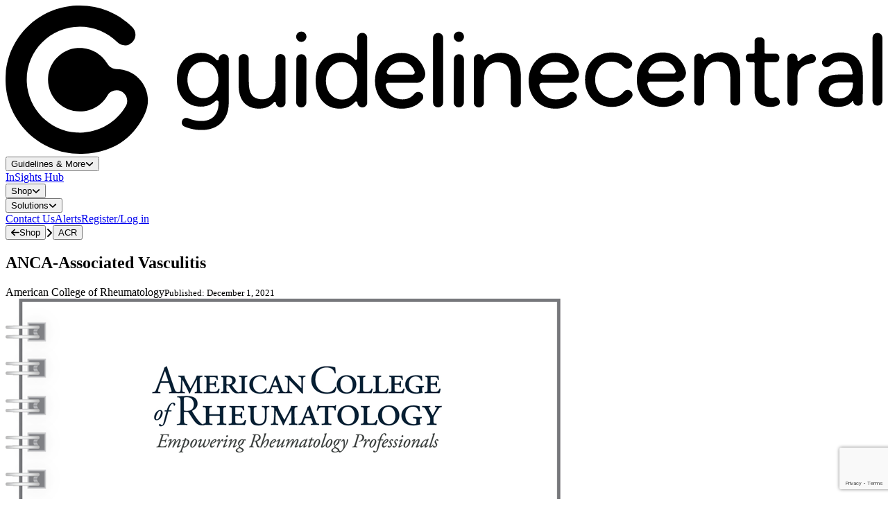

--- FILE ---
content_type: text/html; charset=utf-8
request_url: https://www.guidelinecentral.com/shop/anca-associated-vasculitis/
body_size: 49567
content:
<!DOCTYPE html>
<html lang="en">
<head>
    <meta charset="utf`-8"/>
    <meta name="viewport" content="width=device-width, initial-scale=1.0, maximum-scale=1.0"/>
    <meta name="app-url" content="https://guidelinecentral.com">
    <meta name="asset-url" content="https://dzs87nh68qwo2.cloudfront.net/0cf881e2-07b3-4ce5-a91e-0c79d00c5582">
    <meta name="theme-color" content="#083248"/>

    <link rel="icon" type="image/x-icon" href="https://dzs87nh68qwo2.cloudfront.net/0cf881e2-07b3-4ce5-a91e-0c79d00c5582/images/logo.svg?v=1768659025"/>

    <script async nomodule src="https://aim-tag.hcn.health/js/client.js?dl=aimDataLayer&target=ie11"></script>
<script async type="module" src="https://aim-tag.hcn.health/js/client.js?dl=aimDataLayer"></script>
<script>window.aimDataLayer = window.aimDataLayer || [];</script>

    <script async src='https://www.googletagmanager.com/gtag/js?id=UA-7502281-1'></script>
<script>
                window.dataLayer = window.dataLayer || [];

                function gtag() {
                    window.dataLayer.push(arguments);
                }

                const gtagOptions = {
                    'user_id': 'gnA2DRPMq6vlVoVxS2X5mj5BW1TMq1T85m9Bd4XV',
                    'debug_mode': false,
                };

                gtag('consent', 'default', {
                    'ad_storage': 'denied',
                    'analytics_storage': 'denied',
                    'ad_user_data': 'denied',
                    'ad_personalization': 'denied'
                });

                gtag('js', new Date())
                gtag('config', 'UA-7502281-1', gtagOptions);
                gtag('config', 'G-PXSFB24N31', gtagOptions);
            </script>
<script src='https://pagead2.googlesyndication.com/pagead/js/adsbygoogle.js?client=ca-pub-5330015824110368' crossorigin='anonymous'></script>
<script src='https://securepubads.g.doubleclick.net/tag/js/gpt.js'></script>
<script>window.googletag = window.googletag || {cmd: []};</script>
<script>(function(w,d,s,l,i){w[l]=w[l]||[];w[l].push({'gtm.start':new Date().getTime(),event:'gtm.js'});var f=d.getElementsByTagName(s)[0],j=d.createElement(s),dl=l!='dataLayer'?'&l='+l:'';j.async=true;j.src='https://www.googletagmanager.com/gtm.js?id='+i+dl;f.parentNode.insertBefore(j,f);})(window,document,'script','dataLayer','GTM-WHZP8JW');</script>
<noscript><iframe src='https://www.googletagmanager.com/ns.html?id=GTM-WHZP8JW' height='0' width='0' style='display:none;visibility:hidden'></iframe></noscript>


        <link rel="preload" as="style" href="https://dzs87nh68qwo2.cloudfront.net/0cf881e2-07b3-4ce5-a91e-0c79d00c5582/build/assets/app-BhoHEA4P.css" /><link rel="stylesheet" href="https://dzs87nh68qwo2.cloudfront.net/0cf881e2-07b3-4ce5-a91e-0c79d00c5582/build/assets/app-BhoHEA4P.css" />    <link rel="preload" as="style" href="https://dzs87nh68qwo2.cloudfront.net/0cf881e2-07b3-4ce5-a91e-0c79d00c5582/build/assets/app-Bpza5sO-.css" /><link rel="modulepreload" href="https://dzs87nh68qwo2.cloudfront.net/0cf881e2-07b3-4ce5-a91e-0c79d00c5582/build/assets/app-KM64jJkN.js" /><link rel="stylesheet" href="https://dzs87nh68qwo2.cloudfront.net/0cf881e2-07b3-4ce5-a91e-0c79d00c5582/build/assets/app-Bpza5sO-.css" /><script type="module" src="https://dzs87nh68qwo2.cloudfront.net/0cf881e2-07b3-4ce5-a91e-0c79d00c5582/build/assets/app-KM64jJkN.js"></script>    <script src type="application/ld+json" inertia>{"@context":"https://schema.org/","@type":"Product","name":"ANCA-Associated Vasculitis","image":"https://titan-production-gc.s3.us-east-2.amazonaws.com/images/content/161676.png","offers":{"@type":"Offer","url":"https://www.guidelinecentral.com/shop/anca-associated-vasculitis","priceCurrency":"USD","price":9.95,"itemCondition":"https://schema.org/NewCondition","availability":"https://schema.org/InStock"}}</script>
<title inertia>ANCA-Associated Vasculitis Guidelines Pocket Guide - Guideline Central</title>
<link rel="canonical" href="https://www.guidelinecentral.com/shop/anca-associated-vasculitis" inertia="canonical">
<meta property="og:url" content="https://www.guidelinecentral.com/shop/anca-associated-vasculitis" inertia="og-url">
<meta property="og:title" content="ANCA-Associated Vasculitis Guidelines Pocket Guide - Guideline Central" inertia="og-title">
<meta name="twitter:title" content="ANCA-Associated Vasculitis Guidelines Pocket Guide - Guideline Central" inertia="twitter-title">
<meta property="og:image" content="https://titan-production-gc.s3.us-east-2.amazonaws.com/images/content/161676.png" inertia="og-image">
<meta name="twitter:image" content="https://titan-production-gc.s3.us-east-2.amazonaws.com/images/content/161676.png" inertia="twitter-image">
<meta property="og:type" content="product" inertia="og-type">
<meta name="twitter:card" content="summary_large_image" inertia="twitter-card">
<meta name="twitter:site" content="@guidelinecent" inertia="twitter-site">
</head>
<body scroll-region='true' id="gc-body">
<div id="gc" data-page="{&quot;component&quot;:&quot;public/Shop/ShowProduct&quot;,&quot;props&quot;:{&quot;errors&quot;:{},&quot;isAuthorized&quot;:false,&quot;env&quot;:&quot;production&quot;,&quot;user&quot;:null,&quot;cart&quot;:[],&quot;tracking&quot;:{&quot;gdpr&quot;:false,&quot;functional&quot;:false},&quot;claimed&quot;:null,&quot;aimApi&quot;:&quot;57b7a3a2-55af-49ab-b910-3283c2a3358e&quot;,&quot;recaptcha&quot;:{&quot;sitekey&quot;:&quot;6LerIDErAAAAAM0BLNewW-uvIFGY8CKqRec-TYT-&quot;},&quot;forms&quot;:{&quot;submitted&quot;:null},&quot;flash&quot;:{&quot;success&quot;:null,&quot;error&quot;:null,&quot;groupCodeResult&quot;:null,&quot;transactionId&quot;:null,&quot;notification&quot;:null},&quot;seo&quot;:{&quot;canonicalUrl&quot;:&quot;https://www.guidelinecentral.com/shop/anca-associated-vasculitis&quot;,&quot;title&quot;:&quot;ANCA-Associated Vasculitis Guidelines Pocket Guide&quot;,&quot;description&quot;:null,&quot;keywords&quot;:null,&quot;featuredImage&quot;:&quot;https://titan-production-gc.s3.us-east-2.amazonaws.com/images/content/161676.png&quot;,&quot;type&quot;:&quot;product&quot;,&quot;scripts&quot;:[{&quot;id&quot;:&quot;product-listing&quot;,&quot;type&quot;:&quot;application/ld+json&quot;,&quot;content&quot;:&quot;{\&quot;@context\&quot;:\&quot;https://schema.org/\&quot;,\&quot;@type\&quot;:\&quot;Product\&quot;,\&quot;name\&quot;:\&quot;ANCA-Associated Vasculitis\&quot;,\&quot;image\&quot;:\&quot;https://titan-production-gc.s3.us-east-2.amazonaws.com/images/content/161676.png\&quot;,\&quot;offers\&quot;:{\&quot;@type\&quot;:\&quot;Offer\&quot;,\&quot;url\&quot;:\&quot;https://www.guidelinecentral.com/shop/anca-associated-vasculitis\&quot;,\&quot;priceCurrency\&quot;:\&quot;USD\&quot;,\&quot;price\&quot;:9.95,\&quot;itemCondition\&quot;:\&quot;https://schema.org/NewCondition\&quot;,\&quot;availability\&quot;:\&quot;https://schema.org/InStock\&quot;}}&quot;}],&quot;robots&quot;:null},&quot;product&quot;:{&quot;id&quot;:496328,&quot;content_type_id&quot;:1,&quot;content_id&quot;:555210,&quot;type&quot;:1,&quot;sku&quot;:&quot;ACRANC9213b&quot;,&quot;external_price_id_default&quot;:&quot;price_0SHn6oL0lv3dJl143uI4tqxq&quot;,&quot;external_price_id_print&quot;:&quot;price_0SHn6oL0lv3dJl141xC74Ey7&quot;,&quot;title&quot;:&quot;ANCA-Associated Vasculitis&quot;,&quot;amount_default&quot;:9.95,&quot;amount_print&quot;:9.95,&quot;print_format&quot;:1,&quot;page_count&quot;:14,&quot;bundle&quot;:0,&quot;url_slug&quot;:&quot;anca-associated-vasculitis&quot;,&quot;file_associated&quot;:1,&quot;pdf_purchase_available&quot;:1,&quot;visible&quot;:null,&quot;paid&quot;:0,&quot;active&quot;:1,&quot;created_at&quot;:&quot;2025-10-11T19:55:10.000000Z&quot;,&quot;updated_at&quot;:&quot;2025-10-13T14:52:24.000000Z&quot;,&quot;published_at&quot;:null,&quot;migrated&quot;:1,&quot;publication_date&quot;:&quot;December 1, 2021&quot;,&quot;societies&quot;:[{&quot;id&quot;:366,&quot;country_id&quot;:840,&quot;group_code_id&quot;:63,&quot;acronym&quot;:&quot;ACR&quot;,&quot;name&quot;:&quot;American College of Rheumatology&quot;,&quot;endorses&quot;:0,&quot;permission&quot;:0,&quot;works_with_us&quot;:1,&quot;guideline_availability&quot;:1,&quot;url_slug&quot;:&quot;acrmembers&quot;,&quot;enabled&quot;:1,&quot;created_at&quot;:null,&quot;updated_at&quot;:&quot;2026-01-08T21:43:21.000000Z&quot;,&quot;deleted_at&quot;:null,&quot;guideline_availability_label&quot;:&quot;Unknown&quot;,&quot;acronym_encoded&quot;:&quot;acr&quot;}],&quot;logo&quot;:{&quot;id&quot;:161676,&quot;url&quot;:&quot;https://titan-production-gc.s3.us-east-2.amazonaws.com/images/content/161676.png&quot;,&quot;alt_text&quot;:&quot;&quot;,&quot;name&quot;:&quot;&quot;},&quot;texts&quot;:[{&quot;id&quot;:2206568,&quot;content_id&quot;:496328,&quot;content_data_type_id&quot;:12,&quot;content_type_id&quot;:200,&quot;content&quot;:&quot;This pocket guide attempts to define principles of practice that should produce high-quality patient care. It is applicable to specialists, primary care, and providers at all levels. This pocket guide should not be considered exclusive of other methods of care reasonably directed at obtaining the same results. The ultimate judgment concerning the propriety of any course of conduct must be made by the clinician after consideration of each individual patient situation. Neither IGC, the medical associations, nor the authors endorse any product or service associated with the distributor of this clinical reference tool.&quot;,&quot;created_at&quot;:&quot;2025-07-22T13:32:29.000000Z&quot;,&quot;updated_at&quot;:&quot;2025-07-22T13:32:29.000000Z&quot;,&quot;content_type_label&quot;:&quot;Disclaimer&quot;},{&quot;id&quot;:2206569,&quot;content_id&quot;:496328,&quot;content_data_type_id&quot;:12,&quot;content_type_id&quot;:201,&quot;content&quot;:&quot;&lt;ul&gt;\r\n\t&lt;li&gt;Key Points&lt;/li&gt;\r\n\t&lt;li&gt;Definitions and Treatments&lt;/li&gt;\r\n\t&lt;li&gt;Tables\r\n\t&lt;ul&gt;\r\n\t\t&lt;li&gt;Treatments: GPA, MPA, EGPA&lt;/li&gt;\r\n\t\t&lt;li&gt;Recommendations: GPA or MPA&lt;/li&gt;\r\n\t\t&lt;li&gt;Recommendations: EGPA&lt;/li&gt;\r\n\t&lt;/ul&gt;\r\n\t&lt;/li&gt;\r\n\t&lt;li&gt;Figures\r\n\t&lt;ul&gt;\r\n\t\t&lt;li&gt;Key Recommendations for the Treatment of Granulomatosis with Polyangiitis and Microscopic Polyangiitis&lt;/li&gt;\r\n\t\t&lt;li&gt;Key Recommendations for the Treatment of Eosinophilic Granulomatosis with Polyangiitis&lt;/li&gt;\r\n\t&lt;/ul&gt;\r\n\t&lt;/li&gt;\r\n&lt;/ul&gt;&quot;,&quot;created_at&quot;:&quot;2025-07-22T13:32:29.000000Z&quot;,&quot;updated_at&quot;:&quot;2025-07-22T13:32:29.000000Z&quot;,&quot;content_type_label&quot;:&quot;Whats Inside&quot;},{&quot;id&quot;:2620889,&quot;content_id&quot;:496328,&quot;content_data_type_id&quot;:12,&quot;content_type_id&quot;:203,&quot;content&quot;:&quot;The American College of Rheumatology&#x27;s mission is advancing rheumatology! The organization represents over 9,400 rheumatologists and rheumatology health professionals around the world. The ACR offers its members the support they need to ensure that they are able to continue their innovative work by providing programs of education, research, advocacy, and practice support.&quot;,&quot;created_at&quot;:&quot;2025-10-10T17:50:15.000000Z&quot;,&quot;updated_at&quot;:&quot;2025-10-10T17:50:15.000000Z&quot;,&quot;content_type_label&quot;:&quot;About Authors&quot;}],&quot;guide&quot;:{&quot;id&quot;:555210,&quot;uuid&quot;:&quot;3ee9682e9a4d4bcc851532db762a2485&quot;,&quot;document_id&quot;:555184,&quot;type&quot;:1,&quot;status&quot;:&quot;Published&quot;,&quot;title&quot;:&quot;ANCA-Associated Vasculitis&quot;,&quot;title_sub&quot;:null,&quot;title_override&quot;:null,&quot;code_print&quot;:&quot;ACRANC9213b&quot;,&quot;code_digital&quot;:&quot;6185ac91378c4&quot;,&quot;page_count&quot;:14,&quot;print_format&quot;:1,&quot;sponsored&quot;:null,&quot;featured&quot;:null,&quot;first_to_present&quot;:1,&quot;derivative&quot;:null,&quot;print_price&quot;:9.95,&quot;filter_age_inclusion&quot;:1,&quot;filter_gender_inclusion&quot;:1,&quot;filter_recommendation_scope&quot;:1,&quot;sku_android&quot;:&quot;com.igc.guidelines.6185ac91378c4&quot;,&quot;sku_apple&quot;:&quot;com.IGC.Guidelines.6185ac91378c4&quot;,&quot;live_version&quot;:1,&quot;search_updated_at&quot;:null,&quot;published_at&quot;:&quot;2021-12-01&quot;,&quot;significant_change_at&quot;:null,&quot;created_at&quot;:&quot;2021-12-02T14:12:31.000000Z&quot;,&quot;updated_at&quot;:&quot;2025-09-25T12:21:17.000000Z&quot;,&quot;delated_at&quot;:null,&quot;migrated&quot;:1,&quot;search_updated&quot;:2,&quot;type_label&quot;:&quot;Pocket Guide&quot;,&quot;slug&quot;:&quot;/guideline/555184/pocket-guide/555210/&quot;,&quot;changed_at_readable&quot;:null,&quot;updated_at_readable&quot;:&quot;September 25, 2025&quot;,&quot;published_at_readable&quot;:&quot;December 1, 2021&quot;,&quot;societies&quot;:[{&quot;id&quot;:366,&quot;country_id&quot;:840,&quot;group_code_id&quot;:63,&quot;acronym&quot;:&quot;ACR&quot;,&quot;name&quot;:&quot;American College of Rheumatology&quot;,&quot;endorses&quot;:0,&quot;permission&quot;:0,&quot;works_with_us&quot;:1,&quot;guideline_availability&quot;:1,&quot;url_slug&quot;:&quot;acrmembers&quot;,&quot;enabled&quot;:1,&quot;created_at&quot;:null,&quot;updated_at&quot;:&quot;2026-01-08T21:43:21.000000Z&quot;,&quot;deleted_at&quot;:null,&quot;laravel_through_key&quot;:555210,&quot;guideline_availability_label&quot;:&quot;Unknown&quot;,&quot;acronym_encoded&quot;:&quot;acr&quot;}]},&quot;images&quot;:[{&quot;id&quot;:161676,&quot;content_id&quot;:496328,&quot;content_data_type_id&quot;:10,&quot;content_type_id&quot;:110,&quot;legacy_aws_key&quot;:&quot;&quot;,&quot;name&quot;:&quot;&quot;,&quot;url&quot;:&quot;161676.png&quot;,&quot;url_converted&quot;:&quot;161676.jpg&quot;,&quot;url_binarization&quot;:&quot;161676_bi.jpg&quot;,&quot;url_legacy&quot;:&quot;https://guidelinecentral.com/wp-content/uploads/2021/07/ACR-ANCA-Vasculitis-2021-cover-800px.png&quot;,&quot;url_thumbnail&quot;:null,&quot;url_signed&quot;:&quot;https://titan-production-gc.s3.us-east-2.amazonaws.com/images/content/161676.png?X-Amz-Content-Sha256=UNSIGNED-PAYLOAD&amp;X-Amz-Algorithm=AWS4-HMAC-SHA256&amp;X-Amz-Credential=AKIAU2BE4PNFMZKA4DW3%2F20251019%2Fus-east-2%2Fs3%2Faws4_request&amp;X-Amz-Date=20251019T153130Z&amp;X-Amz-SignedHeaders=host&amp;X-Amz-Expires=604800&amp;X-Amz-Signature=3ff2e1fbbb8e8a9460a89d5876bd5a74aacefc6c520dfa48b413933ed1524137&quot;,&quot;alt_text&quot;:&quot;&quot;,&quot;current&quot;:1,&quot;extracted&quot;:null,&quot;ocr_processed&quot;:1,&quot;signed_at&quot;:&quot;2025-10-19 15:31:30&quot;,&quot;created_at&quot;:&quot;22 Jul 2025, 9:32 AM EDT&quot;,&quot;updated_at&quot;:&quot;2025-10-19 15:31:30&quot;,&quot;migrated&quot;:1,&quot;content_type&quot;:&quot;Product Logo&quot;}]},&quot;includedBundles&quot;:[{&quot;id&quot;:497156,&quot;content_type_id&quot;:2,&quot;content_id&quot;:366,&quot;type&quot;:1,&quot;sku&quot;:&quot;q5hptyCVRNtP9&quot;,&quot;external_price_id_default&quot;:&quot;price_0SHnjCL0lv3dJl14O6w1NIMw&quot;,&quot;external_price_id_print&quot;:&quot;price_0SHUvWL0lv3dJl14dWRhr3x4&quot;,&quot;title&quot;:&quot;ACR Guidelines Bundle&quot;,&quot;amount_default&quot;:158.95,&quot;amount_print&quot;:174.95,&quot;print_format&quot;:null,&quot;page_count&quot;:null,&quot;bundle&quot;:1,&quot;url_slug&quot;:&quot;acr-guidelines-bundle&quot;,&quot;file_associated&quot;:0,&quot;pdf_purchase_available&quot;:0,&quot;visible&quot;:null,&quot;paid&quot;:0,&quot;active&quot;:1,&quot;created_at&quot;:&quot;2025-10-11T19:54:07.000000Z&quot;,&quot;updated_at&quot;:&quot;2025-10-13T15:32:03.000000Z&quot;,&quot;published_at&quot;:null,&quot;migrated&quot;:1,&quot;logo&quot;:{&quot;id&quot;:161491,&quot;url&quot;:&quot;https://titan-production-gc.s3.us-east-2.amazonaws.com/images/content/161491.png&quot;,&quot;alt_text&quot;:&quot;&quot;,&quot;name&quot;:&quot;&quot;},&quot;images&quot;:[{&quot;id&quot;:161491,&quot;content_id&quot;:497156,&quot;content_data_type_id&quot;:10,&quot;content_type_id&quot;:110,&quot;legacy_aws_key&quot;:&quot;&quot;,&quot;name&quot;:&quot;&quot;,&quot;url&quot;:&quot;161491.png&quot;,&quot;url_converted&quot;:&quot;161491.jpg&quot;,&quot;url_binarization&quot;:&quot;161491_bi.jpg&quot;,&quot;url_legacy&quot;:&quot;https://guidelinecentral.com/wp-content/uploads/2021/12/ACR-Bundle-cover-800px.png&quot;,&quot;url_thumbnail&quot;:null,&quot;url_signed&quot;:&quot;https://titan-production-gc.s3.us-east-2.amazonaws.com/images/content/161491.png?X-Amz-Content-Sha256=UNSIGNED-PAYLOAD&amp;X-Amz-Algorithm=AWS4-HMAC-SHA256&amp;X-Amz-Credential=AKIAU2BE4PNFMZKA4DW3%2F20251019%2Fus-east-2%2Fs3%2Faws4_request&amp;X-Amz-Date=20251019T153129Z&amp;X-Amz-SignedHeaders=host&amp;X-Amz-Expires=604800&amp;X-Amz-Signature=c7c323534b49b88ade5157541ce869a5d123a6bac88e4b44ccad8fd462299bdd&quot;,&quot;alt_text&quot;:&quot;&quot;,&quot;current&quot;:1,&quot;extracted&quot;:null,&quot;ocr_processed&quot;:1,&quot;signed_at&quot;:&quot;2025-10-19 15:31:29&quot;,&quot;created_at&quot;:&quot;22 Jul 2025, 9:31 AM EDT&quot;,&quot;updated_at&quot;:&quot;2025-10-19 15:31:29&quot;,&quot;migrated&quot;:1,&quot;content_type&quot;:&quot;Product Logo&quot;}]}],&quot;society&quot;:{&quot;id&quot;:366,&quot;country_id&quot;:840,&quot;group_code_id&quot;:63,&quot;acronym&quot;:&quot;ACR&quot;,&quot;name&quot;:&quot;American College of Rheumatology&quot;,&quot;endorses&quot;:0,&quot;permission&quot;:0,&quot;works_with_us&quot;:1,&quot;guideline_availability&quot;:1,&quot;url_slug&quot;:&quot;acrmembers&quot;,&quot;enabled&quot;:1,&quot;created_at&quot;:null,&quot;updated_at&quot;:&quot;2026-01-08T21:43:21.000000Z&quot;,&quot;deleted_at&quot;:null,&quot;description&quot;:&quot;The American College of Rheumatology&#x27;s mission is advancing rheumatology! The organization represents over 9,400 rheumatologists and rheumatology health professionals around the world. The ACR offers its members the support they need to ensure that they are able to continue their innovative work by providing programs of education, research, advocacy, and practice support.&quot;,&quot;texts&quot;:[{&quot;id&quot;:1438193,&quot;content_id&quot;:366,&quot;content_data_type_id&quot;:7,&quot;content_type_id&quot;:100,&quot;content&quot;:&quot;American College of Rheumatology&quot;,&quot;created_at&quot;:&quot;2025-04-24T13:04:04.000000Z&quot;,&quot;updated_at&quot;:&quot;2025-04-24T13:04:04.000000Z&quot;,&quot;content_type_label&quot;:&quot;Name&quot;},{&quot;id&quot;:1438194,&quot;content_id&quot;:366,&quot;content_data_type_id&quot;:7,&quot;content_type_id&quot;:101,&quot;content&quot;:&quot;The American College of Rheumatology&#x27;s mission is advancing rheumatology! The organization represents over 9,400 rheumatologists and rheumatology health professionals around the world. The ACR offers its members the support they need to ensure that they are able to continue their innovative work by providing programs of education, research, advocacy, and practice support.&quot;,&quot;created_at&quot;:&quot;2025-04-24T13:04:04.000000Z&quot;,&quot;updated_at&quot;:&quot;2025-04-24T13:04:04.000000Z&quot;,&quot;content_type_label&quot;:&quot;Description&quot;},{&quot;id&quot;:2620932,&quot;content_id&quot;:366,&quot;content_data_type_id&quot;:7,&quot;content_type_id&quot;:102,&quot;content&quot;:&quot;Courtesy of the American College of Rheumatology, download the digital quick-reference versions of the ACR Guidelines Pocket Guides for your iPhone, iPad, Android or desktop — for free. To get started, simply enter your email address below and submit the subsequent form to receive instant access to the pocket guidelines in the app and on your desktop. After completing the form, members can access the pocket guidelines at &lt;a href=\&quot;/library/\&quot; target=\&quot;_blank\&quot; rel=\&quot;noopener\&quot;&gt;Guideline Central&lt;/a&gt; in the \&quot;My Library\&quot; section, &lt;a href=\&quot;https://itunes.apple.com/us/app/guideline-central-most-comprehensive/id567695579?mt=8\&quot; target=\&quot;_blank\&quot; rel=\&quot;noopener\&quot;&gt;on iOS&lt;/a&gt; and &lt;a href=\&quot;https://play.google.com/store/apps/details?id=com.mobiuso.IGC.guidelines\&quot; target=\&quot;_blank\&quot; rel=\&quot;noopener\&quot;&gt;on Android.&lt;/a&gt;&quot;,&quot;created_at&quot;:&quot;2025-10-10T18:13:31.000000Z&quot;,&quot;updated_at&quot;:&quot;2025-10-10T18:13:31.000000Z&quot;,&quot;content_type_label&quot;:&quot;&quot;}]},&quot;productTexts&quot;:{&quot;whats_inside&quot;:&quot;&lt;ul&gt;\r\n\t&lt;li&gt;Key Points&lt;/li&gt;\r\n\t&lt;li&gt;Definitions and Treatments&lt;/li&gt;\r\n\t&lt;li&gt;Tables\r\n\t&lt;ul&gt;\r\n\t\t&lt;li&gt;Treatments: GPA, MPA, EGPA&lt;/li&gt;\r\n\t\t&lt;li&gt;Recommendations: GPA or MPA&lt;/li&gt;\r\n\t\t&lt;li&gt;Recommendations: EGPA&lt;/li&gt;\r\n\t&lt;/ul&gt;\r\n\t&lt;/li&gt;\r\n\t&lt;li&gt;Figures\r\n\t&lt;ul&gt;\r\n\t\t&lt;li&gt;Key Recommendations for the Treatment of Granulomatosis with Polyangiitis and Microscopic Polyangiitis&lt;/li&gt;\r\n\t\t&lt;li&gt;Key Recommendations for the Treatment of Eosinophilic Granulomatosis with Polyangiitis&lt;/li&gt;\r\n\t&lt;/ul&gt;\r\n\t&lt;/li&gt;\r\n&lt;/ul&gt;&quot;,&quot;disclaimer&quot;:&quot;This pocket guide attempts to define principles of practice that should produce high-quality patient care. It is applicable to specialists, primary care, and providers at all levels. This pocket guide should not be considered exclusive of other methods of care reasonably directed at obtaining the same results. The ultimate judgment concerning the propriety of any course of conduct must be made by the clinician after consideration of each individual patient situation. Neither IGC, the medical associations, nor the authors endorse any product or service associated with the distributor of this clinical reference tool.&quot;,&quot;about_authors&quot;:&quot;The American College of Rheumatology&#x27;s mission is advancing rheumatology! The organization represents over 9,400 rheumatologists and rheumatology health professionals around the world. The ACR offers its members the support they need to ensure that they are able to continue their innovative work by providing programs of education, research, advocacy, and practice support.&quot;}},&quot;url&quot;:&quot;/shop/anca-associated-vasculitis/&quot;,&quot;version&quot;:&quot;7dfc1424676484cc53fb89658ba547b9&quot;,&quot;clearHistory&quot;:false,&quot;encryptHistory&quot;:false,&quot;deferredProps&quot;:{&quot;default&quot;:[&quot;relatedProducts&quot;]}}"><div id="gc-site" style="--header-height:0px;--ad-column-height:0px"><header class=""><div class="main-nav"><div class="branding"><a href="/"><svg class="logo-full  " xmlns="http://www.w3.org/2000/svg" viewBox="0 0 214.51 36.36"><g class="gc-logo-icon"><path class="gc-main" d="M18.76,36.35c8.76-.27,13.16-5.05,15.38-9.95,2.29-5.07-1.42-10.82-6.99-10.82-.92,0-1.76-.5-2.22-1.29-1.44-2.49-4.21-4.11-7.34-3.88-3.82.28-6.91,3.39-7.18,7.21-.32,4.55,3.29,8.35,7.77,8.35,2.89,0,5.42-1.58,6.76-3.93.45-.79,1.32-1.27,2.23-1.27,2.01,0,3.25,2.19,2.23,3.93-2.38,4.08-6.93,6.76-12.06,6.44-6.56-.41-11.83-5.77-12.14-12.34-.35-7.44,5.61-13.61,12.97-13.61,3.46,0,6.71,1.34,9.16,3.78.79.79,1.99,1.04,2.98.53,1.69-.86,1.92-2.97.71-4.19C27.4,1.69,22.51-.21,17.34.02,8.13.43.75,7.57.05,16.77c-.82,10.85,7.95,19.91,18.7,19.58"></path><path class="gc-main" d="M20.76,18.52c-.15,1.16-1.08,2.09-2.24,2.24-1.7.22-3.13-1.22-2.91-2.91.15-1.16,1.08-2.09,2.24-2.24,1.7-.22,3.13,1.22,2.91,2.91Z"></path><path class="gc-dot" d="M20.76,18.52c-.15,1.16-1.08,2.09-2.24,2.24-1.7.22-3.13-1.22-2.91-2.91.15-1.16,1.08-2.09,2.24-2.24,1.7-.22,3.13,1.22,2.91,2.91Z"></path></g><g class="gc-logo-guideline"><path class="gc-main" d="M52.13,13.16c0,.27-.33.39-.51.18-.29-.35-.62-.65-.99-.9-.81-.56-1.75-.84-2.83-.84-1.18,0-2.22.28-3.09.84-.88.56-1.57,1.33-2.06,2.32-.5.99-.74,2.16-.74,3.5s.25,2.42.74,3.41c.5.98,1.18,1.75,2.06,2.3.88.55,1.91.82,3.09.82,1.08,0,2.02-.27,2.83-.81.26-.17.5-.37.73-.59.29-.28.77-.07.77.33h0c0,1.06-.18,1.93-.54,2.61-.36.68-.85,1.18-1.48,1.5-.63.32-1.34.48-2.14.48-.68,0-1.3-.07-1.85-.2-.56-.13-1.04-.29-1.46-.47h-.01c-.54-.24-1.18,0-1.43.53v.03c-.28.56-.03,1.23.54,1.47.03.01.06.03.09.04.49.21,1.09.4,1.8.56.71.17,1.51.25,2.38.25,1.29,0,2.42-.26,3.41-.78.98-.52,1.76-1.29,2.32-2.31.57-1.02.85-2.28.85-3.77v-10.51c0-.69-.56-1.24-1.24-1.24h0c-.69,0-1.24.56-1.24,1.24h0ZM51.6,20.52c-.31.67-.74,1.2-1.28,1.59-.54.39-1.18.59-1.91.59s-1.44-.2-2.02-.59c-.58-.39-1.04-.92-1.38-1.59-.34-.67-.51-1.44-.51-2.31s.17-1.64.5-2.3c.33-.66.79-1.18,1.37-1.55.58-.37,1.26-.56,2.02-.56s1.37.19,1.92.56c.55.37.98.89,1.29,1.55.31.66.47,1.43.47,2.3s-.16,1.64-.47,2.31Z"></path><path class="gc-main" d="M66.06,18.71c0,1.36-.3,2.41-.89,3.16-.59.75-1.42,1.12-2.48,1.12-.61-.02-1.16-.15-1.65-.39-.49-.24-.87-.68-1.14-1.31-.27-.63-.4-1.52-.4-2.69v-5.5c0-.66-.53-1.19-1.19-1.19h-.11c-.66,0-1.19.53-1.19,1.19v6.28c0,1.98.45,3.46,1.34,4.44.9.98,2.13,1.46,3.69,1.46,1.06,0,1.97-.26,2.73-.78.32-.22.61-.49.87-.8.16-.19.46-.1.48.15h0c.04.63.56,1.12,1.18,1.12h0c.66,0,1.19-.53,1.19-1.19v-10.68c0-.66-.53-1.19-1.19-1.19h-.08c-.66,0-1.19.53-1.19,1.19v5.6Z"></path><g><path class="gc-main" d="M72.33,24.98h.02c.68,0,1.23-.55,1.23-1.23l.02-10.6c0-.68-.55-1.23-1.23-1.23h0c-.68,0-1.23.55-1.23,1.22l-.04,10.6c0,.68.55,1.23,1.23,1.23Z"></path><path class="gc-main" d="M72.35,6.39c-.34,0-.63.12-.88.36-.25.24-.37.54-.37.89s.12.63.37.89c.25.26.54.38.88.38s.65-.13.89-.38c.24-.26.36-.55.36-.89s-.12-.65-.36-.89-.54-.36-.89-.36Z"></path></g><path class="gc-main" d="M86.02,12.99c0,.31-.38.45-.59.22-.25-.28-.53-.53-.83-.74-.81-.57-1.76-.86-2.86-.86-1.18,0-2.22.29-3.09.86-.88.57-1.57,1.37-2.06,2.39-.5,1.02-.74,2.22-.74,3.59s.25,2.55.74,3.58c.5,1.03,1.18,1.83,2.06,2.4.88.57,1.91.86,3.09.86,1.1,0,2.05-.29,2.86-.86.32-.23.62-.5.88-.8.2-.23.58-.11.6.2h0c.03.64.56,1.15,1.2,1.15h0c.66,0,1.2-.54,1.2-1.2V7.9c0-.66-.54-1.2-1.2-1.2h-.05c-.66,0-1.2.54-1.2,1.2v5.09ZM84.25,22.46c-.56.39-1.2.59-1.93.59s-1.45-.2-2.04-.59c-.59-.39-1.06-.93-1.4-1.62-.34-.69-.51-1.48-.51-2.39s.17-1.7.5-2.39c.33-.69.79-1.23,1.38-1.62.59-.39,1.27-.59,2.04-.59s1.4.2,1.96.59c.56.39.99.93,1.31,1.62.31.69.47,1.48.47,2.39s-.16,1.7-.47,2.39c-.31.69-.75,1.23-1.31,1.62Z"></path><path class="gc-main" d="M100.48,18.97c1.47,0,2.52-1.42,2.11-2.83-.11-.38-.24-.73-.4-1.07-.51-1.11-1.23-1.96-2.14-2.56-.91-.6-1.96-.9-3.15-.9-1.27,0-2.4.29-3.38.87-.98.58-1.75,1.39-2.31,2.42-.56,1.03-.84,2.21-.84,3.55s.28,2.52.84,3.55c.56,1.03,1.32,1.83,2.3,2.42.97.58,2.1.87,3.37.87.94,0,1.79-.14,2.55-.42.76-.28,1.41-.67,1.97-1.19.18-.16.34-.33.49-.51.52-.6.32-1.53-.4-1.86l-.04-.02c-.5-.23-1.08-.08-1.43.35-.24.29-.52.55-.83.77-.57.4-1.28.6-2.13.6-.8,0-1.51-.19-2.14-.56-.63-.37-1.12-.9-1.49-1.57-.2-.37-.35-.79-.44-1.24-.07-.35.21-.68.57-.68h6.92ZM93.83,16.93c-.42,0-.69-.43-.53-.81.02-.05.04-.09.06-.14.32-.69.78-1.22,1.37-1.59.59-.37,1.3-.56,2.12-.56.77,0,1.42.2,1.97.59.55.39.97.97,1.25,1.74h0c.14.38-.14.78-.54.78h-5.7Z"></path><rect class="gc-main" x="104.57" y="6.7" width="2.48" height="18.28" rx="1.24" ry="1.24"></rect><path class="gc-main" d="M121.03,11.61c-1.06,0-1.97.26-2.73.78-.32.22-.62.49-.87.8-.16.19-.46.1-.48-.15h0c-.04-.63-.56-1.12-1.2-1.12h0c-.66,0-1.2.54-1.2,1.2v10.66c0,.66.54,1.2,1.2,1.2h.08c.66,0,1.2-.54,1.2-1.2v-5.59c0-1.36.3-2.41.89-3.16.59-.75,1.42-1.12,2.48-1.12.63.02,1.18.15,1.66.39.48.24.85.67,1.12,1.29.27.62.4,1.52.4,2.7v5.48c0,.66.54,1.2,1.2,1.2h.08c.66,0,1.2-.54,1.2-1.2v-6.27c0-2-.45-3.49-1.34-4.45-.9-.97-2.13-1.45-3.69-1.45Z"></path><path class="gc-main" d="M138.07,18.97c1.47,0,2.52-1.42,2.11-2.83-.11-.38-.24-.73-.4-1.07-.51-1.11-1.23-1.96-2.14-2.56-.91-.6-1.96-.9-3.15-.9-1.27,0-2.4.29-3.38.87-.98.58-1.75,1.39-2.31,2.42-.56,1.03-.84,2.21-.84,3.55s.28,2.52.84,3.55c.56,1.03,1.32,1.83,2.3,2.42.97.58,2.1.87,3.37.87.94,0,1.79-.14,2.55-.42.76-.28,1.41-.67,1.97-1.19.18-.16.34-.33.49-.51.52-.6.32-1.53-.4-1.86l-.04-.02c-.5-.23-1.08-.08-1.43.35-.24.29-.52.55-.83.77-.57.4-1.28.6-2.13.6-.8,0-1.51-.19-2.14-.56-.63-.37-1.12-.9-1.49-1.57-.2-.37-.35-.79-.44-1.24-.07-.35.21-.68.57-.68h6.92ZM131.43,16.93c-.42,0-.69-.43-.53-.81.02-.05.04-.09.06-.14.32-.69.78-1.22,1.37-1.59.59-.37,1.3-.56,2.12-.56.77,0,1.42.2,1.97.59.55.39.97.97,1.25,1.74h0c.14.38-.14.78-.54.78h-5.7Z"></path><g><path class="gc-main" d="M110.87,24.98h.02c.68,0,1.23-.55,1.23-1.23l.02-10.6c0-.68-.55-1.23-1.23-1.23h0c-.68,0-1.23.55-1.23,1.22l-.04,10.6c0,.68.55,1.23,1.23,1.23Z"></path><path class="gc-main" d="M110.89,6.39c-.34,0-.63.12-.88.36-.25.24-.37.54-.37.89s.12.63.37.89c.25.26.54.38.88.38s.65-.13.89-.38c.24-.26.36-.55.36-.89s-.12-.65-.36-.89-.54-.36-.89-.36Z"></path></g></g><g class="gc-logo-central"><path class="gc-main" d="M150.33,22.02c-.61.4-1.31.6-2.09.6s-1.45-.19-2.07-.57c-.61-.38-1.09-.91-1.43-1.57-.34-.66-.51-1.43-.51-2.3s.17-1.64.51-2.31c.34-.67.81-1.19,1.4-1.57.6-.37,1.28-.56,2.04-.56s1.48.18,2.08.54c.36.21.67.48.94.79.33.39.89.51,1.36.31h0c.74-.31.96-1.25.44-1.86-.39-.46-.85-.84-1.39-1.15-1-.58-2.11-.87-3.36-.87s-2.38.29-3.36.85c-.98.57-1.74,1.36-2.3,2.36-.55,1-.83,2.16-.83,3.47s.28,2.47.83,3.47c.55,1,1.32,1.79,2.31,2.36.99.57,2.12.85,3.39.85s2.39-.31,3.38-.94c.58-.36,1.07-.81,1.47-1.34.47-.61.21-1.51-.51-1.8h0c-.49-.2-1.07-.06-1.39.37-.26.34-.57.63-.94.87Z"></path><path class="gc-main" d="M174.8,11.49c-1.04,0-1.93.26-2.67.77-.32.22-.6.48-.85.78-.15.18-.45.09-.47-.15h0c-.04-.62-.55-1.1-1.17-1.1h0c-.65,0-1.17.52-1.17,1.17v10.41c0,.65.52,1.17,1.17,1.17h.08c.65,0,1.17-.52,1.17-1.17v-5.46c0-1.33.29-2.36.87-3.09.58-.73,1.39-1.1,2.42-1.1.61.02,1.15.14,1.62.38.47.24.83.66,1.1,1.26.26.6.4,1.48.4,2.64v5.36c0,.65.52,1.17,1.17,1.17h.08c.65,0,1.17-.52,1.17-1.17v-6.13c0-1.96-.44-3.41-1.31-4.35-.88-.94-2.08-1.42-3.61-1.42Z"></path><path class="gc-main" d="M188.06,22.54c-.2.07-.39.1-.56.1-.6,0-1.05-.17-1.37-.5-.32-.33-.47-.81-.47-1.44v-6.55c0-.14.12-.26.26-.26h2.43c.52,0,.94-.42.94-.94v-.22c0-.52-.42-.94-.94-.94h-2.43c-.14,0-.26-.12-.26-.26v-2.78c0-.52-.42-.94-.94-.94h-.55c-.52,0-.94.42-.94.94v2.78c0,.14-.12.26-.26.26h-.97c-.52,0-.94.42-.94.94v.22c0,.52.42.94.94.94h.97c.14,0,.26.12.26.26v6.91c0,1.22.35,2.17,1.05,2.82.7.66,1.68.98,2.96.98.41,0,.81-.07,1.21-.2.14-.05.29-.11.44-.18.47-.22.67-.79.44-1.26l-.1-.2c-.21-.43-.71-.64-1.17-.49h0Z"></path><path class="gc-main" d="M193.71,13.33v-.41c0-.62-.5-1.12-1.12-1.12h-.19c-.62,0-1.12.5-1.12,1.12v10.53c0,.62.5,1.12,1.12,1.12h.19c.62,0,1.12-.5,1.12-1.12v-5.82c0-.88.22-1.59.65-2.11.43-.52,1-.89,1.68-1.12.39-.13.8-.22,1.22-.28.55-.07.97-.55.97-1.11h0c0-.73-.69-1.26-1.41-1.08-.42.11-.82.26-1.22.46-.54.28-1.02.65-1.43,1.11-.16.18-.46.07-.46-.17Z"></path><path class="gc-main" d="M207.33,12.18c-.81-.46-1.81-.69-3-.69-.88,0-1.66.13-2.34.4-.67.26-1.25.63-1.72,1.08-.08.08-.16.16-.24.25-.55.59-.31,1.54.45,1.82h0c.45.17.94.03,1.26-.33.23-.27.5-.48.8-.65.5-.27,1.08-.41,1.75-.41.71,0,1.29.16,1.72.48.43.32.76.8.97,1.42.11.31.19.67.24,1.07.02.16-.1.3-.26.3h-3.08c-1.57,0-2.79.34-3.66,1.03-.88.69-1.31,1.69-1.31,3,0,1.22.42,2.18,1.26,2.87.84.69,2.02,1.03,3.53,1.03,2.1,0,3.12-.97,3.48-1.43.06-.07.18-.04.18.06h0c.03.6.53,1.07,1.13,1.07h.07c.62,0,1.13-.5,1.13-1.13l.02-5.81c.02-1.34-.17-2.47-.57-3.38-.4-.91-1-1.59-1.81-2.05ZM206.88,21.03c-.28.54-.67.97-1.17,1.29-.5.32-1.1.48-1.8.48-.8,0-1.43-.17-1.88-.5-.45-.33-.68-.8-.68-1.39,0-.65.24-1.15.71-1.52.48-.37,1.3-.55,2.48-.55h2.49c.14,0,.26.12.26.26v.12c0,.66-.14,1.26-.42,1.8Z"></path><rect class="gc-main" x="212.08" y="6.7" width="2.42" height="17.86" rx="1.21" ry="1.21"></rect><path class="gc-main" d="M164.3,18.69c1.44,0,2.46-1.38,2.06-2.77-.11-.37-.24-.72-.39-1.05-.5-1.08-1.2-1.91-2.09-2.5-.89-.59-1.92-.88-3.08-.88-1.24,0-2.34.29-3.3.85-.96.57-1.71,1.36-2.26,2.36-.54,1-.82,2.16-.82,3.47s.27,2.47.82,3.47c.54,1,1.29,1.79,2.25,2.36.95.57,2.05.85,3.29.85.92,0,1.75-.14,2.49-.41.74-.27,1.38-.66,1.93-1.16.17-.16.33-.32.48-.5.51-.58.31-1.49-.39-1.82l-.03-.02c-.49-.22-1.06-.07-1.4.34-.24.29-.51.54-.81.75-.55.39-1.25.59-2.08.59-.78,0-1.48-.18-2.09-.55-.61-.37-1.1-.88-1.45-1.53-.2-.36-.34-.77-.43-1.21-.07-.35.21-.67.56-.67h6.76ZM157.8,16.7c-.41,0-.68-.42-.52-.8.02-.05.04-.09.06-.14.31-.67.76-1.19,1.34-1.56.58-.37,1.27-.55,2.07-.55.75,0,1.39.19,1.93.57.54.38.94.95,1.22,1.7h0c.14.37-.14.77-.53.77h-5.57Z"></path></g></svg></a></div><button class="toggle-nav transparent no-text"><svg aria-hidden="true" focusable="false" data-prefix="fas" data-icon="bars" class="svg-inline--fa fa-bars " role="img" xmlns="http://www.w3.org/2000/svg" viewBox="0 0 448 512"><path fill="currentColor" d="M0 96C0 78.3 14.3 64 32 64l384 0c17.7 0 32 14.3 32 32s-14.3 32-32 32L32 128C14.3 128 0 113.7 0 96zM0 256c0-17.7 14.3-32 32-32l384 0c17.7 0 32 14.3 32 32s-14.3 32-32 32L32 288c-17.7 0-32-14.3-32-32zM448 416c0 17.7-14.3 32-32 32L32 448c-17.7 0-32-14.3-32-32s14.3-32 32-32l384 0c17.7 0 32 14.3 32 32z"></path></svg></button></div></header><main id="gc-site-main"><section><div id="gc-layout" class=" fill single-column   "><div id="product"><div class="product-details" data-bundle="0"><div class="page-title"><h1>ANCA-Associated Vasculitis</h1><div class="catch-phrase"><div class="column " style="gap:1rem"><span>American College of Rheumatology</span><small>Published: <!-- -->December 1, 2021</small></div></div></div><div class="product-basics"><div class="product-image"><div class="zoomable-image-container desktop-only"><img class="product-logo" loading="lazy" alt="ANCA-Associated Vasculitis" style="transform:scale(1);transition:transform 0.3s ease;cursor:zoom-in" src="https://titan-production-gc.s3.us-east-2.amazonaws.com/images/content/161676.png"/></div><div class="mobile-only"><img class="product-logo" loading="lazy" alt="ANCA-Associated Vasculitis" src="https://titan-production-gc.s3.us-east-2.amazonaws.com/images/content/161676.png"/></div></div><div class="product-meta"><div class="product-meta-box"><div class="print-info"><ul><li><strong>Pages:</strong><span>14</span></li><li><strong>Format:</strong><span>Spiral Bound</span></li><li><strong>Dimensions:</strong><span>4.25&quot; x 7.25&quot;</span></li></ul></div><hr/><div class="purchase-area"><div class="column " style="gap:.5rem;place-items:start"><div class="row  " style="gap:.25rem 1rem;flex-wrap:wrap"><div class="price print-price">$<!-- -->9.95</div><div class="row-spacer"></div><button class="primary"><svg aria-hidden="true" focusable="false" data-prefix="fas" data-icon="cart-plus" class="svg-inline--fa fa-cart-plus " role="img" xmlns="http://www.w3.org/2000/svg" viewBox="0 0 576 512"><path fill="currentColor" d="M0 24C0 10.7 10.7 0 24 0L69.5 0c22 0 41.5 12.8 50.6 32l411 0c26.3 0 45.5 25 38.6 50.4l-41 152.3c-8.5 31.4-37 53.3-69.5 53.3l-288.5 0 5.4 28.5c2.2 11.3 12.1 19.5 23.6 19.5L488 336c13.3 0 24 10.7 24 24s-10.7 24-24 24l-288.3 0c-34.6 0-64.3-24.6-70.7-58.5L77.4 54.5c-.7-3.8-4-6.5-7.9-6.5L24 48C10.7 48 0 37.3 0 24zM128 464a48 48 0 1 1 96 0 48 48 0 1 1 -96 0zm336-48a48 48 0 1 1 0 96 48 48 0 1 1 0-96zM252 160c0 11 9 20 20 20l44 0 0 44c0 11 9 20 20 20s20-9 20-20l0-44 44 0c11 0 20-9 20-20s-9-20-20-20l-44 0 0-44c0-11-9-20-20-20s-20 9-20 20l0 44-44 0c-11 0-20 9-20 20z"></path></svg>Add Print</button></div></div></div></div><div class="product-meta-box"><strong>A PDF version of this Pocket Guide is also available!</strong><div class="purchase-area"><div class="column " style="gap:.5rem;place-items:start"><div class="row  "><div class="price pdf-price">$<!-- -->9.95</div><div class="row-spacer"></div><button class=""><svg aria-hidden="true" focusable="false" data-prefix="fas" data-icon="file-pdf" class="svg-inline--fa fa-file-pdf " role="img" xmlns="http://www.w3.org/2000/svg" viewBox="0 0 512 512"><path fill="currentColor" d="M0 64C0 28.7 28.7 0 64 0L224 0l0 128c0 17.7 14.3 32 32 32l128 0 0 144-208 0c-35.3 0-64 28.7-64 64l0 144-48 0c-35.3 0-64-28.7-64-64L0 64zm384 64l-128 0L256 0 384 128zM176 352l32 0c30.9 0 56 25.1 56 56s-25.1 56-56 56l-16 0 0 32c0 8.8-7.2 16-16 16s-16-7.2-16-16l0-48 0-80c0-8.8 7.2-16 16-16zm32 80c13.3 0 24-10.7 24-24s-10.7-24-24-24l-16 0 0 48 16 0zm96-80l32 0c26.5 0 48 21.5 48 48l0 64c0 26.5-21.5 48-48 48l-32 0c-8.8 0-16-7.2-16-16l0-128c0-8.8 7.2-16 16-16zm32 128c8.8 0 16-7.2 16-16l0-64c0-8.8-7.2-16-16-16l-16 0 0 96 16 0zm80-112c0-8.8 7.2-16 16-16l48 0c8.8 0 16 7.2 16 16s-7.2 16-16 16l-32 0 0 32 32 0c8.8 0 16 7.2 16 16s-7.2 16-16 16l-32 0 0 48c0 8.8-7.2 16-16 16s-16-7.2-16-16l0-64 0-64z"></path></svg>Add PDF</button></div></div></div></div></div><div class="product-info"><div class="tab      tab-body-compact"><div class="tab-heading-wrapper"><div class="tab-heading"><div class="tab-heading-tab active"><button type="button"><span>What&#x27;s Inside<!-- --> </span><span class="mirror">What&#x27;s Inside<!-- --> </span></button></div><div class="tab-heading-tab false"><button type="button"><span>Bulk and Institutional Ordering<!-- --> </span><span class="mirror">Bulk and Institutional Ordering<!-- --> </span></button></div><div class="tab-heading-tab false"><button type="button"><span>About the Authors<!-- --> </span><span class="mirror">About the Authors<!-- --> </span></button></div><div class="tab-heading-tab false"><button type="button"><span>Additional Information<!-- --> </span><span class="mirror">Additional Information<!-- --> </span></button></div><div class="indicator " style="--i-left:0px;--i-right:100%;--i-bottom:0;--i-left-duration:.4s;--i-right-duration:.6s"></div></div></div><div class="tab-body"><div><div class="tab-body-content "><div class="product-whats-inside"><ul>
	<li>Key Points</li>
	<li>Definitions and Treatments</li>
	<li>Tables
	<ul>
		<li>Treatments: GPA, MPA, EGPA</li>
		<li>Recommendations: GPA or MPA</li>
		<li>Recommendations: EGPA</li>
	</ul>
	</li>
	<li>Figures
	<ul>
		<li>Key Recommendations for the Treatment of Granulomatosis with Polyangiitis and Microscopic Polyangiitis</li>
		<li>Key Recommendations for the Treatment of Eosinophilic Granulomatosis with Polyangiitis</li>
	</ul>
	</li>
</ul></div></div><div class="tab-body-content hidden"><div class="bulk-ordering"><ul><li>For purchases under 100 in quantity, we suggest placing the order directly through the website.</li><li>We offer group/institutional licenses for multi-user accounts (discount amount varies depending on the number of users).</li><li>We are proud to offer special discounts to medical schools, training programs, students and more.</li><li>We offer bulk purchase discounts based on number of copies and number of titles.</li></ul><p><a href="/contact/">Contact Us</a> for more details</p></div></div><div class="tab-body-content hidden"><div class="author-info"><div>The American College of Rheumatology's mission is advancing rheumatology! The organization represents over 9,400 rheumatologists and rheumatology health professionals around the world. The ACR offers its members the support they need to ensure that they are able to continue their innovative work by providing programs of education, research, advocacy, and practice support.</div></div></div><div class="tab-body-content hidden"><div class="additional-info"><div class="product-disclaimer"><div>This pocket guide attempts to define principles of practice that should produce high-quality patient care. It is applicable to specialists, primary care, and providers at all levels. This pocket guide should not be considered exclusive of other methods of care reasonably directed at obtaining the same results. The ultimate judgment concerning the propriety of any course of conduct must be made by the clinician after consideration of each individual patient situation. Neither IGC, the medical associations, nor the authors endorse any product or service associated with the distributor of this clinical reference tool.</div></div></div></div></div></div></div></div></div></div><hr/><div class="related-products"><div class="filter-title">Also Found In</div><div class="related-grid"><div class="product-card  "><a class="product-image-link" href="/shop/acr-guidelines-bundle/"><div class="product-image"><img src="https://titan-production-gc.s3.us-east-2.amazonaws.com/images/content/161491.png" alt="ACR Guidelines Bundle" class="product-logo"/></div></a><div class="product-content"><div class="product-header"><div class="product-info"><a class="title-link" title="ACR Guidelines Bundle" href="/shop/acr-guidelines-bundle/"><span class="ellipsis-multi " style="cursor:inherit;--lines:3"><p class="title ">ACR Guidelines Bundle</p></span></a></div></div><div class="product-footer"><div class="column " style="gap:.5rem;place-items:start"><div class="row  " style="gap:.25rem 1rem;flex-wrap:wrap"><div class="price print-price">$<!-- -->174.95</div><div class="row-spacer"></div><button class="primary"><svg aria-hidden="true" focusable="false" data-prefix="fas" data-icon="cart-plus" class="svg-inline--fa fa-cart-plus " role="img" xmlns="http://www.w3.org/2000/svg" viewBox="0 0 576 512"><path fill="currentColor" d="M0 24C0 10.7 10.7 0 24 0L69.5 0c22 0 41.5 12.8 50.6 32l411 0c26.3 0 45.5 25 38.6 50.4l-41 152.3c-8.5 31.4-37 53.3-69.5 53.3l-288.5 0 5.4 28.5c2.2 11.3 12.1 19.5 23.6 19.5L488 336c13.3 0 24 10.7 24 24s-10.7 24-24 24l-288.3 0c-34.6 0-64.3-24.6-70.7-58.5L77.4 54.5c-.7-3.8-4-6.5-7.9-6.5L24 48C10.7 48 0 37.3 0 24zM128 464a48 48 0 1 1 96 0 48 48 0 1 1 -96 0zm336-48a48 48 0 1 1 0 96 48 48 0 1 1 0-96zM252 160c0 11 9 20 20 20l44 0 0 44c0 11 9 20 20 20s20-9 20-20l0-44 44 0c11 0 20-9 20-20s-9-20-20-20l-44 0 0-44c0-11-9-20-20-20s-20 9-20 20l0 44-44 0c-11 0-20 9-20 20z"></path></svg>Add Print</button></div></div></div></div></div></div></div><hr/><div class="related-products"><div class="filter-title">Related Products</div><div><div class="related-products"><div class="related-grid"><div class="product-card"><div class="skeleton-container product-image-link"><div class="skeleton-pulse skeleton-Image product-image" style="width:100%;height:1rem;min-height:22rem"></div></div><div class="skeleton-container product-content"><div class="skeleton-pulse skeleton-header " style="width:71%;height:1.8rem"></div><div class="skeleton-container product-footer"><div class="skeleton-pulse skeleton-text " style="width:32%;height:1rem"></div></div></div></div><div class="product-card"><div class="skeleton-container product-image-link"><div class="skeleton-pulse skeleton-Image product-image" style="width:100%;height:1rem;min-height:22rem"></div></div><div class="skeleton-container product-content"><div class="skeleton-pulse skeleton-header " style="width:66%;height:1.8rem"></div><div class="skeleton-container product-footer"><div class="skeleton-pulse skeleton-text " style="width:30%;height:1rem"></div></div></div></div><div class="product-card"><div class="skeleton-container product-image-link"><div class="skeleton-pulse skeleton-Image product-image" style="width:100%;height:1rem;min-height:22rem"></div></div><div class="skeleton-container product-content"><div class="skeleton-pulse skeleton-header " style="width:63%;height:1.8rem"></div><div class="skeleton-container product-footer"><div class="skeleton-pulse skeleton-text " style="width:27%;height:1rem"></div></div></div></div></div></div></div></div></div></div></section></main><div id="transition-overlay" class="animate__fadeIn"></div><footer><div class="footer-container"><div class="footer-nav"><div><strong>Shop</strong><a class="menu " href="/shop/">Pocket Guides</a><a class="menu " href="/subscribe/">Premium Plans</a></div><div><strong>Library</strong><a class="menu " href="/guidelines/">Guidelines</a><a class="menu " href="/quizzes/">Quizzes &amp; CME</a><a class="menu " href="/calculators/">Calculators</a><a class="menu " href="/drugs/">Medications</a><a class="menu " href="/uspstf/">USPSTF</a><a class="menu " href="/pubmed/">PubMed</a><a class="menu " href="/clinical-trials/">Clinical Trials</a></div><div><strong>More</strong><a class="menu " href="/insights/">InSights Hub</a><a class="menu " href="/alerts/">Alerts</a></div><div><strong>About</strong><a class="menu " href="/about/">About Guideline Central</a><a class="menu " href="/contact/">Contact Us</a><a class="menu " href="/careers/">Careers</a><a class="menu " href="/faq/">Frequently Asked Questions</a><a class="menu " href="/privacy-terms/">Privacy &amp; Terms</a></div><div><strong>Solutions</strong><a class="menu " href="/solutions/providers-institutions/">Providers &amp; Institutions</a><a class="menu " href="/solutions/content-licensing/">Content Licensing</a><a class="menu " href="/solutions/medical-societies/">Medical Societies</a><a class="menu " href="/solutions/sponsorships/">HCP Engagement Programs</a><a class="menu " href="/solutions/payers/">Payers</a><a class="menu " href="/solutions/pharma/">Pharma</a><a class="menu " href="/solutions/computable-guidelines/">Computable Guidelines</a></div></div></div><div class="footer-extras"><div class="cw"><div class="level-up-container" style="position:relative"><svg class="logo small  " xmlns="http://www.w3.org/2000/svg" viewBox="0 0 225 225"><g class="logo-g"><path class="dot dot-2" d="m144.98,93.79m-30.86,31.1c-8.17,1.04-15.06-5.86-14.03-14.03.71-5.57,5.2-10.06,10.77-10.77,8.17-1.04,15.06,5.86,14.03,14.03-.71,5.57-5.2,10.06-10.77,10.77"></path><path class="dot" d="m144.98,93.79m-30.86,31.1c-8.17,1.04-15.06-5.86-14.03-14.03.71-5.57,5.2-10.06,10.77-10.77,8.17-1.04,15.06,5.86,14.03,14.03-.71,5.57-5.2,10.06-10.77,10.77"></path><path class="main" d="m144.98,93.79c-6.92-11.98-20.28-19.8-35.32-18.69-18.4,1.36-33.28,16.29-34.57,34.7-1.54,21.89,15.84,40.19,37.41,40.19,13.92,0,26.08-7.62,32.55-18.91,2.19-3.82,6.33-6.09,10.73-6.09h0c9.7,0,15.64,10.52,10.75,18.9-11.47,19.65-33.35,32.52-58.02,30.98-31.58-1.98-56.95-27.78-58.43-59.39-1.68-35.82,26.98-65.49,62.43-65.49,16.64,0,32.29,6.47,44.09,18.21,3.8,3.78,9.58,5.01,14.36,2.57,8.11-4.14,9.25-14.31,3.42-20.15-17.48-17.48-41.04-26.65-65.9-25.54-44.35,1.98-79.86,36.36-83.21,80.63-3.95,52.23,38.25,95.84,90.02,94.23,42.15-1.31,63.36-24.29,74.02-47.88,11.03-24.42-6.85-52.08-33.64-52.08h0c-4.41,0-8.46-2.38-10.67-6.21Zm-30.86,31.1c-8.17,1.04-15.06-5.86-14.03-14.03.71-5.57,5.2-10.06,10.77-10.77,8.17-1.04,15.06,5.86,14.03,14.03-.71,5.57-5.2,10.06-10.77,10.77Z"></path></g></svg><div style="position:absolute;top:0;left:0;pointer-events:none;width:100%;height:100%"></div></div><span>© <!-- -->2026<!-- --> Guideline Central</span></div><div class="footer-socials"><button class="primary"><svg aria-hidden="true" focusable="false" data-prefix="fas" data-icon="arrow-up" class="svg-inline--fa fa-arrow-up " role="img" xmlns="http://www.w3.org/2000/svg" viewBox="0 0 384 512"><path fill="currentColor" d="M214.6 41.4c-12.5-12.5-32.8-12.5-45.3 0l-160 160c-12.5 12.5-12.5 32.8 0 45.3s32.8 12.5 45.3 0L160 141.2 160 448c0 17.7 14.3 32 32 32s32-14.3 32-32l0-306.7L329.4 246.6c12.5 12.5 32.8 12.5 45.3 0s12.5-32.8 0-45.3l-160-160z"></path></svg></button><button class="primary" type="button"><svg aria-hidden="true" focusable="false" data-prefix="fab" data-icon="linkedin-in" class="svg-inline--fa fa-linkedin-in " role="img" xmlns="http://www.w3.org/2000/svg" viewBox="0 0 448 512" font-size="20"><path fill="currentColor" d="M100.28 448H7.4V148.9h92.88zM53.79 108.1C24.09 108.1 0 83.5 0 53.8a53.79 53.79 0 0 1 107.58 0c0 29.7-24.1 54.3-53.79 54.3zM447.9 448h-92.68V302.4c0-34.7-.7-79.2-48.29-79.2-48.29 0-55.69 37.7-55.69 76.7V448h-92.78V148.9h89.08v40.8h1.3c12.4-23.5 42.69-48.3 87.88-48.3 94 0 111.28 61.9 111.28 142.3V448z"></path></svg></button><button class="primary" type="button"><svg aria-hidden="true" focusable="false" data-prefix="fab" data-icon="x-twitter" class="svg-inline--fa fa-x-twitter " role="img" xmlns="http://www.w3.org/2000/svg" viewBox="0 0 512 512" font-size="20"><path fill="currentColor" d="M389.2 48h70.6L305.6 224.2 487 464H345L233.7 318.6 106.5 464H35.8L200.7 275.5 26.8 48H172.4L272.9 180.9 389.2 48zM364.4 421.8h39.1L151.1 88h-42L364.4 421.8z"></path></svg></button><button class="primary" type="button"><svg aria-hidden="true" focusable="false" data-prefix="fab" data-icon="facebook-f" class="svg-inline--fa fa-facebook-f " role="img" xmlns="http://www.w3.org/2000/svg" viewBox="0 0 320 512" font-size="20"><path fill="currentColor" d="M80 299.3V512H196V299.3h86.5l18-97.8H196V166.9c0-51.7 20.3-71.5 72.7-71.5c16.3 0 29.4 .4 37 1.2V7.9C291.4 4 256.4 0 236.2 0C129.3 0 80 50.5 80 159.4v42.1H14v97.8H80z"></path></svg></button><button class="primary" type="button"><svg aria-hidden="true" focusable="false" data-prefix="fab" data-icon="youtube" class="svg-inline--fa fa-youtube " role="img" xmlns="http://www.w3.org/2000/svg" viewBox="0 0 576 512" font-size="20"><path fill="currentColor" d="M549.655 124.083c-6.281-23.65-24.787-42.276-48.284-48.597C458.781 64 288 64 288 64S117.22 64 74.629 75.486c-23.497 6.322-42.003 24.947-48.284 48.597-11.412 42.867-11.412 132.305-11.412 132.305s0 89.438 11.412 132.305c6.281 23.65 24.787 41.5 48.284 47.821C117.22 448 288 448 288 448s170.78 0 213.371-11.486c23.497-6.321 42.003-24.171 48.284-47.821 11.412-42.867 11.412-132.305 11.412-132.305s0-89.438-11.412-132.305zm-317.51 213.508V175.185l142.739 81.205-142.739 81.201z"></path></svg></button></div></div></footer><div id="gdpr-prompt"><div class="gdpr-content"><strong>You rely on Guideline Central for transparency</strong><p>Guideline Central and select third party use “cookies” on this website to enhance the user experience.</p><p>This technology helps us gather statistical and analytical information to optimize the relevant content for you.</p><p>The user also has the option to opt-out which may have an effect on the browsing experience.</p></div><div class="gdpr-actions"><button type="button" class="rounded transparent">Allow necessary only</button><button type="button" class="rounded dark">Allow All</button></div></div></div></div>
<script src="https://www.google.com/recaptcha/api.js?hl=&render=6LerIDErAAAAAM0BLNewW-uvIFGY8CKqRec-TYT-"></script>
</body>
</html>


--- FILE ---
content_type: text/html; charset=utf-8
request_url: https://www.google.com/recaptcha/api2/anchor?ar=1&k=6LerIDErAAAAAM0BLNewW-uvIFGY8CKqRec-TYT-&co=aHR0cHM6Ly93d3cuZ3VpZGVsaW5lY2VudHJhbC5jb206NDQz&hl=en&v=PoyoqOPhxBO7pBk68S4YbpHZ&size=invisible&anchor-ms=20000&execute-ms=30000&cb=28inkxxhhz8b
body_size: 48789
content:
<!DOCTYPE HTML><html dir="ltr" lang="en"><head><meta http-equiv="Content-Type" content="text/html; charset=UTF-8">
<meta http-equiv="X-UA-Compatible" content="IE=edge">
<title>reCAPTCHA</title>
<style type="text/css">
/* cyrillic-ext */
@font-face {
  font-family: 'Roboto';
  font-style: normal;
  font-weight: 400;
  font-stretch: 100%;
  src: url(//fonts.gstatic.com/s/roboto/v48/KFO7CnqEu92Fr1ME7kSn66aGLdTylUAMa3GUBHMdazTgWw.woff2) format('woff2');
  unicode-range: U+0460-052F, U+1C80-1C8A, U+20B4, U+2DE0-2DFF, U+A640-A69F, U+FE2E-FE2F;
}
/* cyrillic */
@font-face {
  font-family: 'Roboto';
  font-style: normal;
  font-weight: 400;
  font-stretch: 100%;
  src: url(//fonts.gstatic.com/s/roboto/v48/KFO7CnqEu92Fr1ME7kSn66aGLdTylUAMa3iUBHMdazTgWw.woff2) format('woff2');
  unicode-range: U+0301, U+0400-045F, U+0490-0491, U+04B0-04B1, U+2116;
}
/* greek-ext */
@font-face {
  font-family: 'Roboto';
  font-style: normal;
  font-weight: 400;
  font-stretch: 100%;
  src: url(//fonts.gstatic.com/s/roboto/v48/KFO7CnqEu92Fr1ME7kSn66aGLdTylUAMa3CUBHMdazTgWw.woff2) format('woff2');
  unicode-range: U+1F00-1FFF;
}
/* greek */
@font-face {
  font-family: 'Roboto';
  font-style: normal;
  font-weight: 400;
  font-stretch: 100%;
  src: url(//fonts.gstatic.com/s/roboto/v48/KFO7CnqEu92Fr1ME7kSn66aGLdTylUAMa3-UBHMdazTgWw.woff2) format('woff2');
  unicode-range: U+0370-0377, U+037A-037F, U+0384-038A, U+038C, U+038E-03A1, U+03A3-03FF;
}
/* math */
@font-face {
  font-family: 'Roboto';
  font-style: normal;
  font-weight: 400;
  font-stretch: 100%;
  src: url(//fonts.gstatic.com/s/roboto/v48/KFO7CnqEu92Fr1ME7kSn66aGLdTylUAMawCUBHMdazTgWw.woff2) format('woff2');
  unicode-range: U+0302-0303, U+0305, U+0307-0308, U+0310, U+0312, U+0315, U+031A, U+0326-0327, U+032C, U+032F-0330, U+0332-0333, U+0338, U+033A, U+0346, U+034D, U+0391-03A1, U+03A3-03A9, U+03B1-03C9, U+03D1, U+03D5-03D6, U+03F0-03F1, U+03F4-03F5, U+2016-2017, U+2034-2038, U+203C, U+2040, U+2043, U+2047, U+2050, U+2057, U+205F, U+2070-2071, U+2074-208E, U+2090-209C, U+20D0-20DC, U+20E1, U+20E5-20EF, U+2100-2112, U+2114-2115, U+2117-2121, U+2123-214F, U+2190, U+2192, U+2194-21AE, U+21B0-21E5, U+21F1-21F2, U+21F4-2211, U+2213-2214, U+2216-22FF, U+2308-230B, U+2310, U+2319, U+231C-2321, U+2336-237A, U+237C, U+2395, U+239B-23B7, U+23D0, U+23DC-23E1, U+2474-2475, U+25AF, U+25B3, U+25B7, U+25BD, U+25C1, U+25CA, U+25CC, U+25FB, U+266D-266F, U+27C0-27FF, U+2900-2AFF, U+2B0E-2B11, U+2B30-2B4C, U+2BFE, U+3030, U+FF5B, U+FF5D, U+1D400-1D7FF, U+1EE00-1EEFF;
}
/* symbols */
@font-face {
  font-family: 'Roboto';
  font-style: normal;
  font-weight: 400;
  font-stretch: 100%;
  src: url(//fonts.gstatic.com/s/roboto/v48/KFO7CnqEu92Fr1ME7kSn66aGLdTylUAMaxKUBHMdazTgWw.woff2) format('woff2');
  unicode-range: U+0001-000C, U+000E-001F, U+007F-009F, U+20DD-20E0, U+20E2-20E4, U+2150-218F, U+2190, U+2192, U+2194-2199, U+21AF, U+21E6-21F0, U+21F3, U+2218-2219, U+2299, U+22C4-22C6, U+2300-243F, U+2440-244A, U+2460-24FF, U+25A0-27BF, U+2800-28FF, U+2921-2922, U+2981, U+29BF, U+29EB, U+2B00-2BFF, U+4DC0-4DFF, U+FFF9-FFFB, U+10140-1018E, U+10190-1019C, U+101A0, U+101D0-101FD, U+102E0-102FB, U+10E60-10E7E, U+1D2C0-1D2D3, U+1D2E0-1D37F, U+1F000-1F0FF, U+1F100-1F1AD, U+1F1E6-1F1FF, U+1F30D-1F30F, U+1F315, U+1F31C, U+1F31E, U+1F320-1F32C, U+1F336, U+1F378, U+1F37D, U+1F382, U+1F393-1F39F, U+1F3A7-1F3A8, U+1F3AC-1F3AF, U+1F3C2, U+1F3C4-1F3C6, U+1F3CA-1F3CE, U+1F3D4-1F3E0, U+1F3ED, U+1F3F1-1F3F3, U+1F3F5-1F3F7, U+1F408, U+1F415, U+1F41F, U+1F426, U+1F43F, U+1F441-1F442, U+1F444, U+1F446-1F449, U+1F44C-1F44E, U+1F453, U+1F46A, U+1F47D, U+1F4A3, U+1F4B0, U+1F4B3, U+1F4B9, U+1F4BB, U+1F4BF, U+1F4C8-1F4CB, U+1F4D6, U+1F4DA, U+1F4DF, U+1F4E3-1F4E6, U+1F4EA-1F4ED, U+1F4F7, U+1F4F9-1F4FB, U+1F4FD-1F4FE, U+1F503, U+1F507-1F50B, U+1F50D, U+1F512-1F513, U+1F53E-1F54A, U+1F54F-1F5FA, U+1F610, U+1F650-1F67F, U+1F687, U+1F68D, U+1F691, U+1F694, U+1F698, U+1F6AD, U+1F6B2, U+1F6B9-1F6BA, U+1F6BC, U+1F6C6-1F6CF, U+1F6D3-1F6D7, U+1F6E0-1F6EA, U+1F6F0-1F6F3, U+1F6F7-1F6FC, U+1F700-1F7FF, U+1F800-1F80B, U+1F810-1F847, U+1F850-1F859, U+1F860-1F887, U+1F890-1F8AD, U+1F8B0-1F8BB, U+1F8C0-1F8C1, U+1F900-1F90B, U+1F93B, U+1F946, U+1F984, U+1F996, U+1F9E9, U+1FA00-1FA6F, U+1FA70-1FA7C, U+1FA80-1FA89, U+1FA8F-1FAC6, U+1FACE-1FADC, U+1FADF-1FAE9, U+1FAF0-1FAF8, U+1FB00-1FBFF;
}
/* vietnamese */
@font-face {
  font-family: 'Roboto';
  font-style: normal;
  font-weight: 400;
  font-stretch: 100%;
  src: url(//fonts.gstatic.com/s/roboto/v48/KFO7CnqEu92Fr1ME7kSn66aGLdTylUAMa3OUBHMdazTgWw.woff2) format('woff2');
  unicode-range: U+0102-0103, U+0110-0111, U+0128-0129, U+0168-0169, U+01A0-01A1, U+01AF-01B0, U+0300-0301, U+0303-0304, U+0308-0309, U+0323, U+0329, U+1EA0-1EF9, U+20AB;
}
/* latin-ext */
@font-face {
  font-family: 'Roboto';
  font-style: normal;
  font-weight: 400;
  font-stretch: 100%;
  src: url(//fonts.gstatic.com/s/roboto/v48/KFO7CnqEu92Fr1ME7kSn66aGLdTylUAMa3KUBHMdazTgWw.woff2) format('woff2');
  unicode-range: U+0100-02BA, U+02BD-02C5, U+02C7-02CC, U+02CE-02D7, U+02DD-02FF, U+0304, U+0308, U+0329, U+1D00-1DBF, U+1E00-1E9F, U+1EF2-1EFF, U+2020, U+20A0-20AB, U+20AD-20C0, U+2113, U+2C60-2C7F, U+A720-A7FF;
}
/* latin */
@font-face {
  font-family: 'Roboto';
  font-style: normal;
  font-weight: 400;
  font-stretch: 100%;
  src: url(//fonts.gstatic.com/s/roboto/v48/KFO7CnqEu92Fr1ME7kSn66aGLdTylUAMa3yUBHMdazQ.woff2) format('woff2');
  unicode-range: U+0000-00FF, U+0131, U+0152-0153, U+02BB-02BC, U+02C6, U+02DA, U+02DC, U+0304, U+0308, U+0329, U+2000-206F, U+20AC, U+2122, U+2191, U+2193, U+2212, U+2215, U+FEFF, U+FFFD;
}
/* cyrillic-ext */
@font-face {
  font-family: 'Roboto';
  font-style: normal;
  font-weight: 500;
  font-stretch: 100%;
  src: url(//fonts.gstatic.com/s/roboto/v48/KFO7CnqEu92Fr1ME7kSn66aGLdTylUAMa3GUBHMdazTgWw.woff2) format('woff2');
  unicode-range: U+0460-052F, U+1C80-1C8A, U+20B4, U+2DE0-2DFF, U+A640-A69F, U+FE2E-FE2F;
}
/* cyrillic */
@font-face {
  font-family: 'Roboto';
  font-style: normal;
  font-weight: 500;
  font-stretch: 100%;
  src: url(//fonts.gstatic.com/s/roboto/v48/KFO7CnqEu92Fr1ME7kSn66aGLdTylUAMa3iUBHMdazTgWw.woff2) format('woff2');
  unicode-range: U+0301, U+0400-045F, U+0490-0491, U+04B0-04B1, U+2116;
}
/* greek-ext */
@font-face {
  font-family: 'Roboto';
  font-style: normal;
  font-weight: 500;
  font-stretch: 100%;
  src: url(//fonts.gstatic.com/s/roboto/v48/KFO7CnqEu92Fr1ME7kSn66aGLdTylUAMa3CUBHMdazTgWw.woff2) format('woff2');
  unicode-range: U+1F00-1FFF;
}
/* greek */
@font-face {
  font-family: 'Roboto';
  font-style: normal;
  font-weight: 500;
  font-stretch: 100%;
  src: url(//fonts.gstatic.com/s/roboto/v48/KFO7CnqEu92Fr1ME7kSn66aGLdTylUAMa3-UBHMdazTgWw.woff2) format('woff2');
  unicode-range: U+0370-0377, U+037A-037F, U+0384-038A, U+038C, U+038E-03A1, U+03A3-03FF;
}
/* math */
@font-face {
  font-family: 'Roboto';
  font-style: normal;
  font-weight: 500;
  font-stretch: 100%;
  src: url(//fonts.gstatic.com/s/roboto/v48/KFO7CnqEu92Fr1ME7kSn66aGLdTylUAMawCUBHMdazTgWw.woff2) format('woff2');
  unicode-range: U+0302-0303, U+0305, U+0307-0308, U+0310, U+0312, U+0315, U+031A, U+0326-0327, U+032C, U+032F-0330, U+0332-0333, U+0338, U+033A, U+0346, U+034D, U+0391-03A1, U+03A3-03A9, U+03B1-03C9, U+03D1, U+03D5-03D6, U+03F0-03F1, U+03F4-03F5, U+2016-2017, U+2034-2038, U+203C, U+2040, U+2043, U+2047, U+2050, U+2057, U+205F, U+2070-2071, U+2074-208E, U+2090-209C, U+20D0-20DC, U+20E1, U+20E5-20EF, U+2100-2112, U+2114-2115, U+2117-2121, U+2123-214F, U+2190, U+2192, U+2194-21AE, U+21B0-21E5, U+21F1-21F2, U+21F4-2211, U+2213-2214, U+2216-22FF, U+2308-230B, U+2310, U+2319, U+231C-2321, U+2336-237A, U+237C, U+2395, U+239B-23B7, U+23D0, U+23DC-23E1, U+2474-2475, U+25AF, U+25B3, U+25B7, U+25BD, U+25C1, U+25CA, U+25CC, U+25FB, U+266D-266F, U+27C0-27FF, U+2900-2AFF, U+2B0E-2B11, U+2B30-2B4C, U+2BFE, U+3030, U+FF5B, U+FF5D, U+1D400-1D7FF, U+1EE00-1EEFF;
}
/* symbols */
@font-face {
  font-family: 'Roboto';
  font-style: normal;
  font-weight: 500;
  font-stretch: 100%;
  src: url(//fonts.gstatic.com/s/roboto/v48/KFO7CnqEu92Fr1ME7kSn66aGLdTylUAMaxKUBHMdazTgWw.woff2) format('woff2');
  unicode-range: U+0001-000C, U+000E-001F, U+007F-009F, U+20DD-20E0, U+20E2-20E4, U+2150-218F, U+2190, U+2192, U+2194-2199, U+21AF, U+21E6-21F0, U+21F3, U+2218-2219, U+2299, U+22C4-22C6, U+2300-243F, U+2440-244A, U+2460-24FF, U+25A0-27BF, U+2800-28FF, U+2921-2922, U+2981, U+29BF, U+29EB, U+2B00-2BFF, U+4DC0-4DFF, U+FFF9-FFFB, U+10140-1018E, U+10190-1019C, U+101A0, U+101D0-101FD, U+102E0-102FB, U+10E60-10E7E, U+1D2C0-1D2D3, U+1D2E0-1D37F, U+1F000-1F0FF, U+1F100-1F1AD, U+1F1E6-1F1FF, U+1F30D-1F30F, U+1F315, U+1F31C, U+1F31E, U+1F320-1F32C, U+1F336, U+1F378, U+1F37D, U+1F382, U+1F393-1F39F, U+1F3A7-1F3A8, U+1F3AC-1F3AF, U+1F3C2, U+1F3C4-1F3C6, U+1F3CA-1F3CE, U+1F3D4-1F3E0, U+1F3ED, U+1F3F1-1F3F3, U+1F3F5-1F3F7, U+1F408, U+1F415, U+1F41F, U+1F426, U+1F43F, U+1F441-1F442, U+1F444, U+1F446-1F449, U+1F44C-1F44E, U+1F453, U+1F46A, U+1F47D, U+1F4A3, U+1F4B0, U+1F4B3, U+1F4B9, U+1F4BB, U+1F4BF, U+1F4C8-1F4CB, U+1F4D6, U+1F4DA, U+1F4DF, U+1F4E3-1F4E6, U+1F4EA-1F4ED, U+1F4F7, U+1F4F9-1F4FB, U+1F4FD-1F4FE, U+1F503, U+1F507-1F50B, U+1F50D, U+1F512-1F513, U+1F53E-1F54A, U+1F54F-1F5FA, U+1F610, U+1F650-1F67F, U+1F687, U+1F68D, U+1F691, U+1F694, U+1F698, U+1F6AD, U+1F6B2, U+1F6B9-1F6BA, U+1F6BC, U+1F6C6-1F6CF, U+1F6D3-1F6D7, U+1F6E0-1F6EA, U+1F6F0-1F6F3, U+1F6F7-1F6FC, U+1F700-1F7FF, U+1F800-1F80B, U+1F810-1F847, U+1F850-1F859, U+1F860-1F887, U+1F890-1F8AD, U+1F8B0-1F8BB, U+1F8C0-1F8C1, U+1F900-1F90B, U+1F93B, U+1F946, U+1F984, U+1F996, U+1F9E9, U+1FA00-1FA6F, U+1FA70-1FA7C, U+1FA80-1FA89, U+1FA8F-1FAC6, U+1FACE-1FADC, U+1FADF-1FAE9, U+1FAF0-1FAF8, U+1FB00-1FBFF;
}
/* vietnamese */
@font-face {
  font-family: 'Roboto';
  font-style: normal;
  font-weight: 500;
  font-stretch: 100%;
  src: url(//fonts.gstatic.com/s/roboto/v48/KFO7CnqEu92Fr1ME7kSn66aGLdTylUAMa3OUBHMdazTgWw.woff2) format('woff2');
  unicode-range: U+0102-0103, U+0110-0111, U+0128-0129, U+0168-0169, U+01A0-01A1, U+01AF-01B0, U+0300-0301, U+0303-0304, U+0308-0309, U+0323, U+0329, U+1EA0-1EF9, U+20AB;
}
/* latin-ext */
@font-face {
  font-family: 'Roboto';
  font-style: normal;
  font-weight: 500;
  font-stretch: 100%;
  src: url(//fonts.gstatic.com/s/roboto/v48/KFO7CnqEu92Fr1ME7kSn66aGLdTylUAMa3KUBHMdazTgWw.woff2) format('woff2');
  unicode-range: U+0100-02BA, U+02BD-02C5, U+02C7-02CC, U+02CE-02D7, U+02DD-02FF, U+0304, U+0308, U+0329, U+1D00-1DBF, U+1E00-1E9F, U+1EF2-1EFF, U+2020, U+20A0-20AB, U+20AD-20C0, U+2113, U+2C60-2C7F, U+A720-A7FF;
}
/* latin */
@font-face {
  font-family: 'Roboto';
  font-style: normal;
  font-weight: 500;
  font-stretch: 100%;
  src: url(//fonts.gstatic.com/s/roboto/v48/KFO7CnqEu92Fr1ME7kSn66aGLdTylUAMa3yUBHMdazQ.woff2) format('woff2');
  unicode-range: U+0000-00FF, U+0131, U+0152-0153, U+02BB-02BC, U+02C6, U+02DA, U+02DC, U+0304, U+0308, U+0329, U+2000-206F, U+20AC, U+2122, U+2191, U+2193, U+2212, U+2215, U+FEFF, U+FFFD;
}
/* cyrillic-ext */
@font-face {
  font-family: 'Roboto';
  font-style: normal;
  font-weight: 900;
  font-stretch: 100%;
  src: url(//fonts.gstatic.com/s/roboto/v48/KFO7CnqEu92Fr1ME7kSn66aGLdTylUAMa3GUBHMdazTgWw.woff2) format('woff2');
  unicode-range: U+0460-052F, U+1C80-1C8A, U+20B4, U+2DE0-2DFF, U+A640-A69F, U+FE2E-FE2F;
}
/* cyrillic */
@font-face {
  font-family: 'Roboto';
  font-style: normal;
  font-weight: 900;
  font-stretch: 100%;
  src: url(//fonts.gstatic.com/s/roboto/v48/KFO7CnqEu92Fr1ME7kSn66aGLdTylUAMa3iUBHMdazTgWw.woff2) format('woff2');
  unicode-range: U+0301, U+0400-045F, U+0490-0491, U+04B0-04B1, U+2116;
}
/* greek-ext */
@font-face {
  font-family: 'Roboto';
  font-style: normal;
  font-weight: 900;
  font-stretch: 100%;
  src: url(//fonts.gstatic.com/s/roboto/v48/KFO7CnqEu92Fr1ME7kSn66aGLdTylUAMa3CUBHMdazTgWw.woff2) format('woff2');
  unicode-range: U+1F00-1FFF;
}
/* greek */
@font-face {
  font-family: 'Roboto';
  font-style: normal;
  font-weight: 900;
  font-stretch: 100%;
  src: url(//fonts.gstatic.com/s/roboto/v48/KFO7CnqEu92Fr1ME7kSn66aGLdTylUAMa3-UBHMdazTgWw.woff2) format('woff2');
  unicode-range: U+0370-0377, U+037A-037F, U+0384-038A, U+038C, U+038E-03A1, U+03A3-03FF;
}
/* math */
@font-face {
  font-family: 'Roboto';
  font-style: normal;
  font-weight: 900;
  font-stretch: 100%;
  src: url(//fonts.gstatic.com/s/roboto/v48/KFO7CnqEu92Fr1ME7kSn66aGLdTylUAMawCUBHMdazTgWw.woff2) format('woff2');
  unicode-range: U+0302-0303, U+0305, U+0307-0308, U+0310, U+0312, U+0315, U+031A, U+0326-0327, U+032C, U+032F-0330, U+0332-0333, U+0338, U+033A, U+0346, U+034D, U+0391-03A1, U+03A3-03A9, U+03B1-03C9, U+03D1, U+03D5-03D6, U+03F0-03F1, U+03F4-03F5, U+2016-2017, U+2034-2038, U+203C, U+2040, U+2043, U+2047, U+2050, U+2057, U+205F, U+2070-2071, U+2074-208E, U+2090-209C, U+20D0-20DC, U+20E1, U+20E5-20EF, U+2100-2112, U+2114-2115, U+2117-2121, U+2123-214F, U+2190, U+2192, U+2194-21AE, U+21B0-21E5, U+21F1-21F2, U+21F4-2211, U+2213-2214, U+2216-22FF, U+2308-230B, U+2310, U+2319, U+231C-2321, U+2336-237A, U+237C, U+2395, U+239B-23B7, U+23D0, U+23DC-23E1, U+2474-2475, U+25AF, U+25B3, U+25B7, U+25BD, U+25C1, U+25CA, U+25CC, U+25FB, U+266D-266F, U+27C0-27FF, U+2900-2AFF, U+2B0E-2B11, U+2B30-2B4C, U+2BFE, U+3030, U+FF5B, U+FF5D, U+1D400-1D7FF, U+1EE00-1EEFF;
}
/* symbols */
@font-face {
  font-family: 'Roboto';
  font-style: normal;
  font-weight: 900;
  font-stretch: 100%;
  src: url(//fonts.gstatic.com/s/roboto/v48/KFO7CnqEu92Fr1ME7kSn66aGLdTylUAMaxKUBHMdazTgWw.woff2) format('woff2');
  unicode-range: U+0001-000C, U+000E-001F, U+007F-009F, U+20DD-20E0, U+20E2-20E4, U+2150-218F, U+2190, U+2192, U+2194-2199, U+21AF, U+21E6-21F0, U+21F3, U+2218-2219, U+2299, U+22C4-22C6, U+2300-243F, U+2440-244A, U+2460-24FF, U+25A0-27BF, U+2800-28FF, U+2921-2922, U+2981, U+29BF, U+29EB, U+2B00-2BFF, U+4DC0-4DFF, U+FFF9-FFFB, U+10140-1018E, U+10190-1019C, U+101A0, U+101D0-101FD, U+102E0-102FB, U+10E60-10E7E, U+1D2C0-1D2D3, U+1D2E0-1D37F, U+1F000-1F0FF, U+1F100-1F1AD, U+1F1E6-1F1FF, U+1F30D-1F30F, U+1F315, U+1F31C, U+1F31E, U+1F320-1F32C, U+1F336, U+1F378, U+1F37D, U+1F382, U+1F393-1F39F, U+1F3A7-1F3A8, U+1F3AC-1F3AF, U+1F3C2, U+1F3C4-1F3C6, U+1F3CA-1F3CE, U+1F3D4-1F3E0, U+1F3ED, U+1F3F1-1F3F3, U+1F3F5-1F3F7, U+1F408, U+1F415, U+1F41F, U+1F426, U+1F43F, U+1F441-1F442, U+1F444, U+1F446-1F449, U+1F44C-1F44E, U+1F453, U+1F46A, U+1F47D, U+1F4A3, U+1F4B0, U+1F4B3, U+1F4B9, U+1F4BB, U+1F4BF, U+1F4C8-1F4CB, U+1F4D6, U+1F4DA, U+1F4DF, U+1F4E3-1F4E6, U+1F4EA-1F4ED, U+1F4F7, U+1F4F9-1F4FB, U+1F4FD-1F4FE, U+1F503, U+1F507-1F50B, U+1F50D, U+1F512-1F513, U+1F53E-1F54A, U+1F54F-1F5FA, U+1F610, U+1F650-1F67F, U+1F687, U+1F68D, U+1F691, U+1F694, U+1F698, U+1F6AD, U+1F6B2, U+1F6B9-1F6BA, U+1F6BC, U+1F6C6-1F6CF, U+1F6D3-1F6D7, U+1F6E0-1F6EA, U+1F6F0-1F6F3, U+1F6F7-1F6FC, U+1F700-1F7FF, U+1F800-1F80B, U+1F810-1F847, U+1F850-1F859, U+1F860-1F887, U+1F890-1F8AD, U+1F8B0-1F8BB, U+1F8C0-1F8C1, U+1F900-1F90B, U+1F93B, U+1F946, U+1F984, U+1F996, U+1F9E9, U+1FA00-1FA6F, U+1FA70-1FA7C, U+1FA80-1FA89, U+1FA8F-1FAC6, U+1FACE-1FADC, U+1FADF-1FAE9, U+1FAF0-1FAF8, U+1FB00-1FBFF;
}
/* vietnamese */
@font-face {
  font-family: 'Roboto';
  font-style: normal;
  font-weight: 900;
  font-stretch: 100%;
  src: url(//fonts.gstatic.com/s/roboto/v48/KFO7CnqEu92Fr1ME7kSn66aGLdTylUAMa3OUBHMdazTgWw.woff2) format('woff2');
  unicode-range: U+0102-0103, U+0110-0111, U+0128-0129, U+0168-0169, U+01A0-01A1, U+01AF-01B0, U+0300-0301, U+0303-0304, U+0308-0309, U+0323, U+0329, U+1EA0-1EF9, U+20AB;
}
/* latin-ext */
@font-face {
  font-family: 'Roboto';
  font-style: normal;
  font-weight: 900;
  font-stretch: 100%;
  src: url(//fonts.gstatic.com/s/roboto/v48/KFO7CnqEu92Fr1ME7kSn66aGLdTylUAMa3KUBHMdazTgWw.woff2) format('woff2');
  unicode-range: U+0100-02BA, U+02BD-02C5, U+02C7-02CC, U+02CE-02D7, U+02DD-02FF, U+0304, U+0308, U+0329, U+1D00-1DBF, U+1E00-1E9F, U+1EF2-1EFF, U+2020, U+20A0-20AB, U+20AD-20C0, U+2113, U+2C60-2C7F, U+A720-A7FF;
}
/* latin */
@font-face {
  font-family: 'Roboto';
  font-style: normal;
  font-weight: 900;
  font-stretch: 100%;
  src: url(//fonts.gstatic.com/s/roboto/v48/KFO7CnqEu92Fr1ME7kSn66aGLdTylUAMa3yUBHMdazQ.woff2) format('woff2');
  unicode-range: U+0000-00FF, U+0131, U+0152-0153, U+02BB-02BC, U+02C6, U+02DA, U+02DC, U+0304, U+0308, U+0329, U+2000-206F, U+20AC, U+2122, U+2191, U+2193, U+2212, U+2215, U+FEFF, U+FFFD;
}

</style>
<link rel="stylesheet" type="text/css" href="https://www.gstatic.com/recaptcha/releases/PoyoqOPhxBO7pBk68S4YbpHZ/styles__ltr.css">
<script nonce="iHDrb_ueaqJ0zDw2A7cS_Q" type="text/javascript">window['__recaptcha_api'] = 'https://www.google.com/recaptcha/api2/';</script>
<script type="text/javascript" src="https://www.gstatic.com/recaptcha/releases/PoyoqOPhxBO7pBk68S4YbpHZ/recaptcha__en.js" nonce="iHDrb_ueaqJ0zDw2A7cS_Q">
      
    </script></head>
<body><div id="rc-anchor-alert" class="rc-anchor-alert"></div>
<input type="hidden" id="recaptcha-token" value="[base64]">
<script type="text/javascript" nonce="iHDrb_ueaqJ0zDw2A7cS_Q">
      recaptcha.anchor.Main.init("[\x22ainput\x22,[\x22bgdata\x22,\x22\x22,\[base64]/[base64]/bmV3IFpbdF0obVswXSk6Sz09Mj9uZXcgWlt0XShtWzBdLG1bMV0pOks9PTM/bmV3IFpbdF0obVswXSxtWzFdLG1bMl0pOks9PTQ/[base64]/[base64]/[base64]/[base64]/[base64]/[base64]/[base64]/[base64]/[base64]/[base64]/[base64]/[base64]/[base64]/[base64]\\u003d\\u003d\x22,\[base64]\\u003d\\u003d\x22,\x22V8Ouwp3CrFZ1a8K1wqfCuMOnT8OrfcOBfW7Dk8K8wqQnw75HwqxOQ8O0w59Cw5nCvcKSN8KnL0rCmcKKwozDi8KRbcOZCcOlw6QLwpIhXFg5wrLDi8OBwpDCvA3DmMOvw5t4w5nDvlbCkgZ/LcOLwrXDmBtRM2PCl2YpFsKOIMK6CcKlB0rDtB9qwrHCrcOCFFbCr1UdYMOhHMKZwr8TbX3DoANCwq/CnTpQwp/[base64]/[base64]/Cn8KSLsOkPsKyw5J5Q3fCjg3ClmJnwqx6EMKYw47DvsKjAcKnSkDDicOOScOwDsKBFWzCm8Ovw6jCgTzDqQVdwqIoasKFwroAw6HCnsOTCRDCssOwwoEBBCZEw6ELdg1Aw4tfdcOXwqjDm8Osa24fCg7Dv8Kqw5nDhEvCicOeWsKKOH/DvMKAM1DCuC1cJSVJb8KTwr/[base64]/CgcO1wrjDmMOyDW/[base64]/QVPDlj7CusOCwp4OZ8KuYcOJwp94w41gw7DDozNWw40RwplBe8OSAWMDw6fCvcK3CDXDpcOzw45Gwql3wp0PK1LCiUTDlUXDvzMIFSlQYsKfLMK5w4QCHSvDg8KIw7LCicKeKHjDpR/CssODIcO7FwjCosKMw7oxw6YjwrfDhTo/[base64]/[base64]/DvcODwofDnHs0BcKgwoUkNhNvV8OSw7nDmMKgwqJgYwhOw6cww6fCtwPCizduX8OGw4nCgyTCu8K5Q8OyWsOdwoFowrBJIBMrw7bCu1HCl8O1McOTw4Zew5N1BsOkwppSwoLDtjdaHTgCaHluw7VTRMOhw7E6w7/DiMOkw4o8w77DgEjCo8KswqTDrxXDuCUZw7UCEVfDhGp5w4TDmWbCuRfCm8OhwozCu8KDJsKiwo5zw5wsfXNdUlNvw6t/w4/[base64]/F8Kjw5LDoXpcXcOvbsKjcVXCpx9Qwq1ow5/CuUtxQiZNw4rCiXwJwphON8OnCsOPHSovMC1cwqfCq1BCwq7Ct2/CkWXDt8KGcm3CnHd5G8KewrBUwokgJcO+FxUNScOvMMKEwqYMw7V1HSJzWcODw4nCnMOpLcK5OSLCg8K7ZcK4w4LDq8Opw7o3w4bCgsOKw7RXEB4gwrPCmMOfZ23DqcOMf8O2wpkEAMOvT2NHehHCmsKtfcK2wpXCpsORSH/ChwvDr1fCkGF5b8KQVMOZwrTDjMKowopqwpsfYGJxa8O0wrEFP8OZeTXCgMKGbkTDsB05ATtYdAnDo8K9wqQFVj7Dk8KTJnfCigHCncOQw4J6KcO0wpHCvcKPYsO5GUbDr8K8wqcRwp/CucONw5DDjH7CtFAlw60TwoEbw6HClMKfwrHDncO+RsKpFsOcw7BSwpDDocKmwqJqw4rDvxZ6F8OEN8OIa3/[base64]/BxLDg8OrY0VWMSJiwpEXCj1gKMKNw5BkeBUdw7AXw6vCvDPDqU9ewoZlaWnCiMKUwrJ1OsOrwpUJwprDvVTCoRBeJ0TDl8KtSMO0JUbCq23DijN1w4LCnVo1IsKCw4E/[base64]/wq/CuFPChxfDlsONEsKdWVMywoIOFC5vLMKLw75UR8Oiw47DrcK8PkN+fsKQwrbCpXpwwovChgjCuTR5w5BCPh4Yw4XDm2ptfk/DtxBMw63CjQTCnnkBw5xbFMKTw6nDhAfDgcKywpUSworChmNlwqxPfcOXf8KlRsKoHFnDkAFAL3wjA8O2Uyw4w5/CgE/DlsKVw5nCqcKHejABw7dcw413fHYLw57DjBzCrcK2dn7DqDHCq2fCmMKTEXV5CFA3wpDCg8OTGsOqwoLCnMKkB8K0YcOmFQfCrMO3FgbCn8OoIlpcw7MvEyYywpsGwpUAcsKswo8ywpbDjcOfwqE1ChDCqVZtDknDuELDvMKWw7/Dn8OQDMOZwrHDt3xRw4dAVcKfwpRAPWDDpcKtdsKjw6o4w4dJBmpiacKlw5/DusOVR8K1CsOUw5/[base64]/CrEfDg18kw6ICwptVwrBzw7XCnMK2w6fDpcK0Px/DmRgAZUppLg0Bwp1hwoYwwpZCw41xBAfCmDvCnMKkwqBDw6N/wpTCvEoYw4PCnSLDhMKcw6HCv1TDlDLCqcOaKAlHNsOBw55Swp7CgMOUw4sYwpN+w7UPR8OSwobDsMKoOXrCj8KtwpEow4XDsR5ew7bDt8KYI0IhfUjCtBtjPMOHW07Dl8Kiwo/CnCfCqsOWw67Cq8OswrwRbcKEcMK5AMOHw7jDqUJzwoNpwqXCsmxnEsKeNcKCfTbDo2syEMKgwozDsMObEAkGA0nCqlvDvVrDnGxnaMOWAsKmfE/DsyfCuhvDkCLDnsO2SsKGwo7Dp8O8wrZUPTLDicKAL8O1wovCpMKqCMK5VwpEfHbDncOYPcOVJHoCw7wkw7HDgXAWw5PDlcOhwr9iwpk2cnNqMChKwqxXwrvCl2ore8K7w57CowwpfzTDuhYMU8KeXcOGLgvDoMOwwqU5CMKlIA9dw48aw7/[base64]/[base64]/CuMKtw5jCr8KjeWoIwpFIb8KhLT3DnsKlwrNxZB1hwqfCpXnDjCQXa8OuwqJWwq9rRsKjBsOQwr7DnUUZazh2cUnDnRrCiGbChcOfwq/Ch8KXX8KfA1NuwpDCn3kYGMKMwrXDlW52dmDClBYvw74rJ8OoHCrDgMKrPcK/Q2ZjbwZFJMOIWXbCisOXw6khM1s4wofCvElFwrjDocOEYiNQQSpVw6lOwojDisOhw6/[base64]/w45Zw6gEw6vCqjY5wpQvwozDjQ5Nw5PDkMOowrhrWyDDkFACw43DiGXDtmDClMO3NsKFfMKJwr/CoMOAwqvCt8KZCsK4wrzDm8Kew69hwqRXRAJ7Ukg0RMORBBvDo8OlUsKEw5V2ITNvwpF6VMOkBcK9Y8Ovw70Ywpt3XMOGwrV4bcK6w5d5w5dBQcO0a8K/AMKzFUxxw6TDtljDuMOFwrHDr8KjCMKycmZPBHE8M1wKwq9FQ3DDgcOtwowgIR5bw48iP1/CtMOiw5nCokbDisO8d8KsIcKYwqofYsOVTCATbnAeWCnDlDfDksKqX8KGw6DCssOifxbCvMKGbwjDtcK0ASI4DsKYTsOmwoXDlTXDhsK9w6PDhcK6w4vDgHlDGQgHwo0haivCjsKsw6YTwpJ4w4EZwrTDncK6JDh/w6dyw6rCjlvDisOBA8OmDMOiwqvDisKEb3w0wo0OGHsjAMKPw4DClxXDscK2wrQmE8KJAgUlw7TCoFDDgDHCrDnChsO/wqYyZsOgwrfDqcKAScKuw7pew5bCozPDiMOuLsOrwow2woMcCkAewprDlsOfTkwdwr9lw4vDuENGw657IDEtw6s/w5HDi8OQG1gvYjTCqMKawqR3b8O3w5bDrsO0AMKlIMOBEcKuYjfChsOpwrHDmMOsMSkuaE3CvHt/wqvCniPCs8K9HsOtCcKncl1SPsKowonCl8O3w4lHc8OBZMOdJsO8NsKUwpp4wo4ywqjChlIDwq7DtF5Kw6nDtBRKw7XDkExDeitMS8Orw48bQcOXIcODU8OwO8OScl4SwoxVKhLDssOnwqvDhH/[base64]/CisOAGD/CqkjDkzJDwqATwoXCqsOQY0PDvxnCl8OBOSDCtsO4wqJiA8Omw7sKw4c9OBp/[base64]/CsAdNXcK0N8KIZCXDj2zCr09FRMO1MMO7wpTCuEg8w53DtcKYw71tDi/DrExPNTTDuAQawr/[base64]/[base64]/DocO/GF7DumnDrgxGOMOUw7DClsKkwojCr2cUwqjCtMOeW8OywrEELAfDh8OVThtEw4DDhkvCojp9wqY4HlppE2zDpW3CnsK6JwrDjcKOwowAecKYwrvDlcOhw5TCscK8wrvCk1rColHDtcOMd17Dr8OrVwfDsMO1woDCt3/DqcOLGz/CnsKWY8OKwqTCq1bDrSRHwqheF1nDgcOnNcO+KMOTV8OceMKdwq0WV2DChQzDrsK9O8KxwqzDtzHCkncmw4TCksOPwrjCusKhJwjCpcOBw4spKjHCq8KLIFRKSnrDmMKQbCgQbMOKeMKcbsKmw63CqcOUYcK1c8ONwoEBVkrDp8Oawp/CjcKAw5IswoXCiRlIJsOFEWjChcOJf3JJwo1vwqBNH8Kdw5klw5V+wqbCrGLDpsKUccKswqVXwp9/w4vCnyZqw4jDkFzDnMOvw7lrYQhzwr3Di01Awr56TMK/w7PDsn0/w53Cg8KgO8KyIR7CmS/[base64]/DlsK1w4zCpQbCk2wVw73CujPCp3xCw4fCvhxDwrrDrhpiwp7Duj3Dg2rDi8OPIcOaN8OgcsK7w6Vqwr/[base64]/[base64]/ChMOKw4bCgMK0w6rCp8OxVMKNbMOuw6HCn1vCsMK7w4BIwrjClSRjw7fDqcOhBWMHw7/CvDzDmFzCgsK5wp/DvGYdwqANwqDCmcKNeMKndcORJ3geJ38BSMKFw48tw7QrOX5rQcKXNUUVfgTCpwknT8O7JAl8AcKoLFDCjHHCnFwKw4hmw7TCqMOiw6p3wp7DrToNdhx+w43CmMOww6zChW7DiCbDscOLwqhBw6/ChQJTwr3CrQLDsMKHw5/Dk0Igw4Qlw6clw6XDn17DljbDn13DicOTKg7Ct8KiwoPDrlM2wpIvOsKywpxNOMK1W8OKw6jCgcOsLyfDicKRw4NHw5Vbw5rDiAIcZ1/DlcOcw6nDnDkyTsOQwq/CvMKbehPDusOnw6Fwa8Ovw4UvHsKswocWNsOuZELCgMKiAcOqak7DuEhmwroJdXjCmcKPwr7DjsOuw4vCtcOqZUo+woPDjMKxwrg1VSbDm8OWZEHDpcKFUmjDu8KEw4AsTMOBYcOawrkKGnfDosKJwrDDoWnCn8OBw4/CtFHCqcKYwqd2DlJNUg0Kw7rDqcK0fD7Dv1IESMK8wqxUw7EJwqRZKWbDhMOMEQPCo8OQMMOuw6nCrxJsw7vCkSdrwqN3wrDDgQnDpcOxwotHSsK5woDDqcOnwoLCt8K+woJUPBXDmxtXcsKtwpPCt8K+wrLDucKFw7HCkMK2IMOKWmXCtsOjwq4/K1luBMOHOzXCusK7wo3DgcOSW8Kmw7HDoETDk8OMwo/DnFI8w6rCv8K5IMO6McOQCz4uS8KvRx4sIDrClDB4w4NbPSRICMOYw4fDknPDpgfDt8OjGsODdcOfwr7CtsKRwr/CkzUgw6pWw5UFEH1Cw6fDucOoIFgiRcOjwqVXWcKhwqzCrjbChMKeJsKPasKSacKTE8Kxw4dQwrFxw5ZMw6sAw6BIbwHDsFTCi15Hw4Ybw7w+OS/CqMKjwr/CisOcFTfCuivDgsOmwpTCjnEWw6/Cg8KEaMOORsOdw6/DiWUdwqLCgCPCqsOIwobCucKqF8O4Fl4xwprCtGtJwooxwoVLE05CclXDosOAwoZqZR17w6DClg/DuxjDoUkiFmFcNSgtw4prw4XClsO/wprDlcKbYMOmw70bwqJcwrkbwofDpMO/wr7DhMKlCMKrKAU7cWAJScO0w5ccw5gKwq15wo3CjQUxPV9VaMKeOMKqU0nCs8OZfT9Mwo/Cv8O5wrPCnWjCh1jChMO0wp7DoMKaw4tvwqPDusO4w6/CmhVDDcKWwpPDk8Kvw6oresO/w57Cm8Obw5EoDcOgPyHCqVUkw7zCuMOaEkPDjgtjw4gpUh9EUUbChMOJQjULw45pwoUDfT9LYnI0w4LCsMK6wpRZwrMNdkY6ecKTAhdDM8K2wr/CkMKmSMO9QsO0w5fCssO1KMOZBcK7w4MNw6o5woHCn8O3w6sxwoo7w6bDsMK1FsKrGsK0YjDDj8Kzw64WCVXCjMKQH3XDqTPDpXHCgks1aT3CixbDhmV9fUhrY8OGbcOJw6J2IGfChydATcKeXSEewotHw7fCsMKELsKlwqzCgMKqw5FZw6RrFcKdDWHDn8OOacOVw5/CkA/CusKmwrtnBsKsSTTDkMKyOUwuTsOJw5rCnirDu8O2Il8aw4DDrEnCtcO2wqjCuMOQOwnClMKewpTCryjCsVgmwrnDgsKtwrRhwo4Ew7bCsMK6wqvDnUTDvMK9wonDljZZwrZ7wrsJw6fDsMKPbMK0w70Pc8O5f8K6CxHCqMOWwogSw6HCrR/CgzpsdjnDjRMHwqfDpisXUTfCtyzCscOjRsKxwqFJaiLCh8O0BEo9wrPDvMOWw77Dp8OnOsK1w4JnNkPDqsOjQHNhw6/[base64]/Dk8OFw7LDhMOPX8OnwpvDrMKYDcKOwq3CsMOMw54EYsKxwrIPw4/CgTJDw68yw646wrUSeCPCiDtvw5ERQ8OBacOxZsKKw6hEDMKCQ8O2w7XCjsOGZsKMw4rCtx07Vw/[base64]/ZjrDgRfCrDxowr3Dv8KYWcOsw4dfw4bCt8KuFVo2G8Orw4rCv8KkYcO5QhTDsBoQQcKBw6nCkBFcw6wtw6QZc2fCkMO6UjLCv1ZseMKOwp8+QmLCjXvDvsOkw5fDtBvCn8K8w6R3w7/DnTZkW2sbAQlew78nwrTCtzDDjVnDhF5FwqxHKG9XMwjDt8OcDsOew5hUJypcQBXDvcO5HmNjBBI3RMOGC8K4Bz8nQgjCmMKYccKrDhwmZgALWAYyw67DjC1uUMOswrbCr3TCpUxHwpwMwos3QXogw6zDn2/CsWnCg8KQwpdqwpcQQsOSwq90wqTCjsKyJnnDucOrQsKLHMKTw4jCtMOCw6PCgBXDrx5PJUfCjgdYHHrDvcOQw7wow5HDt8KewpXChSocwqseGnXDjQgLwrLDiz/[base64]/UWVIRsOCw7QIWVzDoMOlwovCm1rDp8OIw6jCiMKNRGx+fR7CiRHCtMK6BwHDpj/DpQjDm8KLw5YHwpp+w4HCv8K1woTCrsKmZn7DlMKAw49/KBwowosKEcOXDsKVAcKowoIJwrHDs8KHw5p5V8KpwrfDrH4nwrfDjcKPQcK4woUdTsO5UcKkOcKtZ8Oqw5DDlX/CtcKHMMKhBDnCvFvChWY3wo0lw6XDmmrDu2jCucKRDsKudxXCuMO/AcOED8OiKRHDg8O6wp7DnwRlIcO4AcKqw6vDkmDDt8O/wrPDk8KReMKfwpfCo8Oww5TCrzQyR8O2asKiMFsgfMO5HxTDsSbClsKdJ8K2GcK7wqDCosO8EQzCjcOiwoPClREZw7jCo1UZdsOyeRZPwq/DuCXDr8KMw4jDucO/w5IAdcOdwq3Co8O1JsOEw7oowqbDp8KXwoPDg8KqEBgzw6BVfHjDgm7CqzLCriTDrF7DmcO1bDdWw5/CgnPDuFwHTy/Dj8O8MsK8wq/[base64]/CllLCtSo2wpPDjwLCiMOKWQfCi8KWd0bCj8KDE3Ryw6PDkMO5wobDjcOaEH0rS8KNw4Z/OHlAwrcvBsOOacKiw4xXYsKLBAY9RsObKcKOw5fClMODw4RqSsKvPC/CosOQCTjCnMKcwovCrT7CosOQa3R/EMOiw5bCsXc/wp/CosOdTcOCw51HNMKgRXPChsKBwrrCuXnCoSQ2wrkhMUt2wq7CmhVcw6thw5HChMKvw4PDn8O9SEgWw4tFw6NfXcKDXFbCiy/Cowdcw5vDpsKZQMKGX3YPwoNpwrnChDcSZlsgGSlfwrjCu8KRD8O4woXCv8KiLC8JLD9HOWHDmS/DmsOfUVPClcOrOMKOTMK3w5sYwqccwpTCmFQ/JcOGwq8hVcOfw5nChsOuO8OHZDzCjcKJKA7Cm8OCGsO1w7vDi0rCssOjw5/CmR/CvFPCllXDkGovwrgZwoUhacOuw6U1BxUiwpDDgA3CsMOSdcK+Q23Dn8KawqrCozgsw7wxS8OYw5sMw7Z/BsKrXMO2wrVQfm0DG8Opw5hfasKtw5rCpsO+A8K9BMKSwpbCt28yHgwOw54rU1bChi3DvHJPwqvDv0RcY8Odw4bDiMOXwrdRw6DCrXZ2E8KJbsK9wqNzw7LDvsO9w77CvsK4w7nCssKwb23CiyJhbcK3F0o+QcOSJcOhwq7CncOFVSXCjnXDg1/[base64]/w6FPw4rDhsK3YRRsI8KFw7rCiC3DlnVRZMKCADpeO0HDsjwpN1bCiTjDnMOjworCrFhUwpvCgG4MXg1jVMOxwqclw49Uw7pxJW3CtgYowotwbEDCpg/[base64]/[base64]/Z2jCl0rCj8OfQkzClMOfNFLDlcKjwqAEWUACIj5jw54+RsKIMEldGnQ2NsO9LcK3w6U9TyXDpkg+w5MFwrBgw6/CqkHCscOmG3VnHsKcO3pJNWTDl3lONcKww4UgPsKyQG/Cpxctai3CicO6w4DDrsKBw4DDn0LDjcKeLm/CsMO9w5vDs8K+w7FGN1k2w7JteMKGwrcnw6EhMsOGEDXCpcKVw4/DmMOVwqnDvBdgw6I/JsO6w5/DigfDiMKuOcOaw4NZw4Mbw497wqNHWX7DtlBBw6EObsOYw6p4OcO0SMObNBZNw5bCqxfCpwrDnF7DnzLDlHXDhG1zcC7DnAjDtkdNE8OwwqYgw5Vxw4IUw5ZIw5tyPsOYBzzDlW4lCcKfw4AFcxJhwppXKcKKw59rw5XDqMOFwqtaBcKVwq8ZDMOZwq/DtcOfw7fCqC40wpHCqTgPVMKsAsKUbcKlw6ZDwrQEw6dxTVjCpcKJKHPClMKYF1BWw7bDihksQwDChcO5w6UFwpEJHw1xasKWwrXDl33Di8OZaMKOUMKgLsORWVrCoMOEw7TDsSIBw63Cv8K/wpzDuxBQwrDCh8KDwrBIw6pPw6fDuGE8CEDCm8OlGsOIw7Bzw6XDmxDCjmxDw4hww6vDtSXDrHoSPMK/NljDsMK6BCPDugAhAcKFwozDjsK8W8KvOWt7w6NdP8Kvw73Cm8KowqTCnMKSQRMTwp/[base64]/CtcKow40LwrfCosKTw4/CgQ1Cwo/DrgRjIcOJGy1QwpjDocOBw4XDlBtdUsKmC8Oaw55DfsOdN1JqwpAna8Ovw71Mw7o9w77CqF4Tw5jDs8KDw7DCtcOCJhguI8K/GTnCrU/Dnl4dwonCocO4w7XDvBDDkMKTHy/DvMKZwrvClMO8QSHCqmXCqRc5w7TDicKjAsKuRMKjw6NhwpfDiMO1wo9Vw4zCh8K9wqfCvRLDvmdsYMOJwp44IHjCqMKRw6nDmsO5wqrCnGvCocO5w77ClwnDucKcw77CucKhw4ctDhlnGMOHw7g3wox/IsOKIShyd8KkHnTDv8KRNcKDw6bCnjzCgDVHX2lbwoDDkyMvB1DDrsKEPDnDjMOhw49oNjfCgGTDlcOkw4hFw4fDp8OSOA/Di8O1w5E3WcOWwpzDqcK/[base64]/Dq8KDw44Ww4hYEX1Ew5YxDQ/DmFLDuMOxNFvCjm7DjxdDOcOdwpDDp3wzw4vCiMO6Cw9rw7XDjMOuZcKHAyvDig/[base64]/DtT/ClsOTTcKmwrRNw7vDucO6eSDCkT3DnnTCg3bDocO9WMOSKcK0S3zCv8K4w4PDm8O/aMKGw4PDqsOfDMKbMMKXB8OqwphubsOZDcK7w6/[base64]/woLDusOsYXFbTcKnBkJhWyEIfMO+c8OZCcKPH8KCwrQHw7Jjwp4/[base64]/CnmNeMMKiw7pjwq/DrMKATsKtPxnCuC7ChC7DuXs7N8KhVy7CgsKFwqFvwpYYQcKRwoDCqCrDrsOPBkLCvV4QEcKfWcKFJGjCiRjCmVjDpHFvOMK1wq3DsSJiOU53SjROQTpDw6pgHCfCgGLDpcK7wq7Cg1wPMH7DjS9/[base64]/w57DisKjwpdHHWzDo8KywrQXYcO/w6HCmsOnwrrDnsO3wqjCnhTDr8Kqw5F+w7pLwoERDcOyQMKqwqJAIcKBw5fCjMOtw7ISTQQGYQ7Dr1LCm2bDlg3CskkRa8KoQcOUecKwaS9Jw78PIiHCoQfCm8KXEMKiw67CtHZcw6RXCMOXRMKAwpwPD8OeT8KXRjltwooFWgRnD8Odw5/DiknCtBtQwqnDhsOcWcKZw5LDjn/DusK5aMOjBx9vHMKUDSVTwq0+woUmw4ktw5s4w55ve8O0wqAnw6nDn8Ocwp4fwq3DvXUVS8K7fcOhLcKNw6zDmXwAaMK8HcKsVi3CknbDkX/Dq0QqSUvCrhUfwojDj3vChFcYd8K9w6nDncOiw5nCgDJlJsOYMjo1wrdGw7vDtyjCrsKIw7Uew4LDr8OFYcO+C8KAfsK/VMOAwqwKPcOtRXF6VMK3w6/CvMOfwpXCusOaw7PCicOFBWlYI1HCp8OaO0lxUjI7czdxw4rCgsKOA07Cn8KQMHXCuAJQwrQOw67DtsKzw7FnL8OZwpE3BBTCt8Ofw6p1AxvCnHJrw5nDicOrw7LCkynDi1XDusKfwps8w4ImfjoQw7DCsi/CgMK5wqpuwpHCu8O6ZMOywqlqwox0wrzDrVvDh8ONOljDvMOKw6TDu8Onc8KPw61GwpoBcUoTLzt7GX/DqW1kwqsOwrbDj8Kqw6PDksOjC8OEwr4OdsKGeMKiw47CvHkVfTDCvHTDk17DqsKXw6/DrMOdw4xFw6gFWRrDkgjDpV7DhQnCrMOYw4MoSsKVwrBgYMOQKcOjHcOGw6LCvMKlw6Nswq1Sw7rDljkow7omwrHDiQtcVcO0IMO1wqbDj8KAdg07w63DqD1KXzVgJBfDncKeesKDZAQeVMOzXMKrwqLDpcO/w4bCmMKTVW3CicOkfcO1w47DssOLV2DDr2wCw5TDjsKJfQ7Ch8Oiw5nDgnvCtMK9K8OUd8KrZ8Kew4vDnMOvYMOow5dkw7pkeMOew5pjw6olJXA1wp1zw7fCicOPwqdfw5/Cj8KUwq0Cw7vDnWjCkcOiwrTDkDsyaMOKwqXDkBp2wp92KcOIw4gQKMKRDTdZwqoceMOVGgwLw5gLw7opwoNmdnh1EB3Dq8O5Xh3ClzEmw6nDhcK/w4TDmWfDrEXCqcK3wp4kw67DpE1BAMO9w59+w57CiTzDkQPDlMOGw63CnwvCuMOMwrHDhDLDo8OJwrDCrMKKwpHCsX8xX8Oyw6ouw6LDq8OKAzbCnMOJbSPDuAHCjA8kwq/DrB3Dui3DmsK4K27Ch8Kyw55sS8KyFgESYhPDnm1rwqpzKUTDm1LDkMK1w7gPwo0aw509HsOGwrx8PMK9wpMRTjoHw5bDu8OLA8KcQRc5wr9sZMKzwp4gPlJAw6XDgsOww7IgT2vCrsOVG8OTwrnCgMKQwr7DvDDCt8KkMjfDtxfCqF/DgjFWJ8Kzwr3CjS/CpF8zQRHDrDA1w5HDmcO/CnQewpxxwr84w6HDocO9wrMlwoA1wovDosKhJsOUdcKgI8K/wrLCkMKBwoMQY8KsdUB7w6jCu8KgVAZlAyo4f3B+wqfCkQwBQw4UeD/Dh3TDl1DCkDMnw7HDhmoLw6DCtwnCpcKcw6QofyAtPMKZel/DucK9w5U4SjHDuX02wp7Cl8K4BMOcZhnDmSFPw7EYwo59H8O/IMO8w53CvsOzw4RULyh1Sn7DsUfDgz3DpMK5w6svbsO8wqTDuVZoJmfDghjDn8KXw4PDvy47w4rCg8OUEsO1AmMkw4TCoGQPwqBhUsOuwrTCt1XChcK4wpwFPMOWw4HChCbDnDHDmsKwETBBwrcIKk9oV8Kdwq8AHiTCuMOuw5w/w4LDu8KzMw0lwpR9wqHDh8KKLRVKXMOUJWViw7sZwqDDiG1hOMKgw6MwBU5dG3tFYU1Nw4NlP8O6MMOoSDzClsOOVnHDi0XCuMKFZMOIdFgLYcOHw5FHesOuRgPDhsOQHcK9w5hcwpMZAF/DksOBTcKabWPCpMK9w7c7w4gWw6fCisO+w6kjSh4wUsKiwrQALcOpw4IRwqpmw4lFCcKWA2DCtsKHfMKuWsO9YUHDtsOmwrLCq8OrWH5Bw5rDiQEjNA/CmHXDnyodw4rCpyfClgAxf2XCsGZkwoXDkMOWw7bDgBcFw4zDnsONw5jCtQMQa8Khw79rwphvMMOJJgbCtMO+JMKzEmzCv8KLwoErwq43IcKbwo/Ckhs2w4fDh8KWKA7CgUc1w5VDwrbDtcO1w6UewrzCvGZVw5sKw480RlLCmMK+KcO0NMKpEMKOfMK0K1J/aFxtY2zDoMOAw7vCrDl2wpJ9wq3DlsOMcsKywpXCm3YZwpF8DHbDvX/[base64]/CtBgFwq44cHbCuGEYw4MuE3vDrcOJailndVvDscK9EiHCm2TDqB56fyFQwr7Doz3DjXdxwqbDlgBpwrIDwr1qGsOFw7RcIBXDj8KCw7ptIQcSM8Osw43DiWQLOjjDlAvCisOlwqB3wqHDojvDlMOqUsOJwq/[base64]/CqwFpwp4ddzXDq8OnTMOUw5XCm3Edw7XCr8KcaSDDqH5pw4cyMsKfZ8Oac09FO8Ksw5TDscO6YxtLQ00Mwq/Co3bDqEbDt8O7bS4AHMKdL8Odwrh+AcKxw4fCuSzDky/CiAnCh0R7wpBqdAFpw6PCqMK4WxLDp8Kww7fCvmoswpwnw43CmhzCnsKPB8K9wqjDmsKnw7zCj2PDucOPwpV1P3rCiMKbw5nDuDdMw7plDDHDvSlORMOOw4bDjn5Qw4pZPk3Dk8O5cX5QNn0iw5/[base64]/CtykOw403wrcQFm3CkcOHw63DgsO3WMOwDg/CqcKLVCIRwocbWDLCjBrCsXhOCsOONErCs0/Cs8KWwrHCqMKyX1MXwpnDnMKzwoQmw4Ayw4bDqw3DpcKhw4tkw6k9w652wpNrP8KyHEHDtsOnw7HDncOHJsKIw6XDoWoEWsONW0rDi1JOSMKBAMOHw7ZJUG9lw5M2wpzCtMO3Q3/DgcKTOMOlXcOmw7HCqxdbeMKdwqVqL1PCqwDCmT7Dv8K1wpZUCE7CmsKiwr7DkgFMcMOyw5nDkcKHYE/Dj8OCwrQ2MldXw50Vw6HDo8OYH8Oiw7LCucO0w4YUw6lWw6RUw4rDgMKJFcOkcwbClsKiWxRyGFjChQxQRTbCrMKQaMO3wrENw5Qrw4FMw5LDr8K9wp18w73ChMO/w5J6w4HDi8ODwokNEMOPb8OJesOLRHx6Vj/CiMOpPsK8w5rDocK/w4nCi2ArwpXCpmYIFGnCuXHDgWnCgMOffDLClcKMCSM0w5XCs8KEwrRBUsKmw7wPwoAsw7kpGwh0asKKwpgIwpjConPDusKSGSjCuG7DmMKVwoMWemJtbCHCg8KjFMOmaMKzVMOgwoQTwqfCsMOSB8O4wqVsLsO6C3bCkxlEwp/[base64]/[base64]/DokLDlwBfAhtyG8K8wpc/Q8OYw4FSw4FbCcOYw4zDk8OPw69sw63Cvy9nMz/Cr8OOw5NHD8KJw4DDuMOWw5rClDYKwpV6Zgg5E0oDwp1/wq1swolQZ8KtTMODw67DgBxPNMOmw4XCkcObCEZbw6HCo03DoVfDqELDpMKJQlVFN8O/F8Omw6xuwqHConLCp8K7w7/CnsOIwo4+dWgZQcOVdjDDjsOULiU/w6Aawq7Ct8Ogw77Co8O6woTCuCtYw6TCvMKgwrdhwrHDnR9pwoTDqMOvw6xiwpc2LcKrGcOuw43Dp10+aSl7wrbDssKwwobClHHDn0/DnwDDp33CozTDqkwawpIXRxnCicKcw5/ChsKCwqBiAg3CjsOHw7TDo38MAcOTw4jCrGF7wr1qHmsvwo4UC2nDhSBpw7UVNWR9woHCuFkzwq1gIsK/ajrDnn3ChcKOw4LDl8KGfcKOwpY9wozCgMKVwqhzEsOOwqXDgsK5RsK1ZzPDgMORUQHDiFhSb8KNwoXCgMKcesKIZ8KywpHCmAXDjwrDt0vCgRHDgMOqFCpTwpZsw6rCv8K6JXDDjEfCvx02w4/DpcKYEcKJwr0fwqdNwqnCmsONCsO1CVjCicOAw5HDmwnCgmLDqMKJw7JuBMKfFVARUcKzNMKBLcKQM0oFRsKWwp0MOCLCiMKbbcO9w5AZwp8Cdk1Rw6ppwrbDm8KTX8KLwqIWw5HCucKNw5DDiEoGeMKswo/DlQzDnsObw7tOwp5VwrbDgsOJw7/Clww5w6Zpw4sOw5zCvgDCgmRURiZ5E8Kuw74RGsOMwq/[base64]/Cok/CimjDlMK3w7TCpSxjw7nCvCd9P8KCwoHDsCPDnjpTwp/[base64]/R8Ohwo3DvMO/[base64]/CBbCj2bDmU7CgMOkCm/CiRMtEEvChQwwwpTDrcKwR07DgDQAwofDkcKdw6zCkMKZUH1WcwoWBcOcwrZ+OsKqFGV/w5x/[base64]/DgStyw5kGH8OPPBXDiQLDlMK0XDsPP1rDiAgvw5ERcWAuwpl7wrQ2dRbDsMO6wrXDiU8ZZcKFG8KgRsKre1ESU8KHNMKLwpkmw7rDshhSKkzDhBRpdcKsD0thfzgmAnACBBTCmVbDiWnDj14HwrkqwrB1Q8KhK1orIcKuw7bClsOgwo/CvWFuw5UVW8OsesOnSHfCulkCw4IPIjHDvRrClcKpw7rCuF9nai/DuSlfVMKOwqlFHxVnE0VtTSdnDnbDu1bDl8K0FB3DoBfDjTzClBzDnj/DgzvDsDzChMKzDMK9HhXDssOuYBZQRT5CJjLCmn8CaA1XS8KNw5TDoMOvUMOPZsKQK8KKeWhTfnNLw4HCqsOsI2Bbwo/[base64]/wovDvVPCmMKABHF6JhfDpcK1bcO4wrMYbcKkwrTDozzClsKnXsOIHybDvDQ+wo3CtgPCtCMyTcKbwqzDvQXCk8OeAsKGWVwZQcOow4gzDCLDmizCjVcyCcOIF8K5wo/DqALCqsOaaGzCthjCoAdlf8KZwrnDg1vCnxbDl1LCik3DuljCmSJzKWrCicKGA8OXwonDhcK9Zy1AwrPDssOUw7cBSBxOb8KEwrU5MsOVw50xw7vCjsO3RkgkwrrCuAcfw5bDl1NpwqMTwpVxRl/CjsORw5XChcKIey/CgUfCncKdIcK2wqJCWUnDrX7DpEQnFMO4w6RSRsOWBSLCqAHDgzdNwqlENxvDlMOywos1wrjDuG7DlX0uPAN5a8OcVTIkw6tkNcO4w6hiwpMIWRUjw6IMw6/[base64]/CvHrDlMKGw5DCicOHwoN/WMO0UMKMT8OCRsKLwo4uaMO0X1pGwp7Dpi4qwoNuw7zDjhDDosOzRMOYOgXDq8Kdw7zDphV+wpwoMxILw64aQMKcP8OZw5BKLhlYwq1eJkTCiVR7ccO1ejwUbsKew6LCogpLScK/esKkVsOCBhHDs0vDtcOxwq7CoMKYworDk8O+bcKBwowPYMKGw6lywqHCp3glwo5uwq/DuHPDg3g0BcOJV8KXWRlFwrUoXsOeOsK2fytlKE/[base64]/[base64]/N8OwDcOlLkxCwoVrScOFSHYVwpjCrRLDknZqwrVYHhXDuMK+IUpPAx/DncOnw50HB8KMw7fCqMKRw4bDqzcBX2/CvMKmwqbDg3wGwpTDhsOHwrgpwqnDlMKTwqPCsMKQdBgIwpDCoAXDgEo0wovCl8K5wrtsJ8K7w44LE8Khwq0HEsK4wpjCq8KwWMObAcKyw6PCmFnCpcKzw5Qna8O/JcK2OMOgw6nCoMO7O8OHQS/CuRsMw7p3w7zDl8OnGcOFGcKnGsOJCX0oSxLCuzbCgsKZCxJbw7AJw7fDqldhH1HCqQdUIMOCI8OZw7bDocKLwr3ClhDCg17DilR8w6nCpivDqsOQw4fDnQnDn8Oiwp1Uw5dUw6Qmw4AyNwPCkCPDpF8Tw6LCh3FUXMKfwr06wrU6O8KZwr3Dj8OQHsKLw6vDvg/[base64]/CgMKgw6/DrFRkdBNhw7RjNX5hVCvCu8KVwrRwaF9JZ1EywpjCnELDhybDnBjCigrDgcKReA0lw4rCtQN7w7PCt8OVFWTDicOqL8KTwqloRMOvw6FlKzjDjC/Di3DDrGtFw7ddwqYkeMKFwr9MwrV1B0ZTw4nDuB/DuncJwr5fKz/Ct8KBTBdawrggasKNVMOnwoLDrcKgQE15wrgAwqI/[base64]/CncOJIVjCnMKrw6LCo1rDn8Omwo/DuihWw4bDmcOjPhk/wrczw74xEBHDoEcLP8OEw6U/wrrDlS5GwpRzaMOJf8KLwrnCvsKcwr/DpkwswrBiwr7CjsO2woTDimDDmsOtO8KlwrvCuj9CORABEBXCj8KLwqxDw7t3wrYWI8KaD8KIworDhwvClDUyw5xNCUfDh8KTwrdgZ19NDsKFwolKQMOZTm1Gw74Gw55CBCHCp8Ouw4DCssK6DiBUwrrDocKYwpPDvS7Dv3bCpV/CvcOMw5J4w6Qgw6PDmT3Cgj4hwp4wZAzDrMKpMTDCo8KxPj/CkcOMTMKwDQ3DrMKMw5DCmksTfcO9w7DCjSobw79dwp/[base64]/CvsKgw7JDMnXDl8Kwwr/CgMOKRkvDkABRwoDDpQUaw7nCsC/CkFNRW2BdRcKNNUVLAVfDuGDCtsOhw7DCi8OaLhHClEHCtUk9TiHDlsORw7Z7w6dfwq9XwqF1b0bCr3jDjcO7ZMOcJ8K/RTg4wr/ChlgHw5/CgHDCpcOlbcO6Zj/[base64]/CuMOdF8OgeDvDu8OOPy9COEAvTMOKJU4kw5N/W8Ozw77CkHU8L2rCqBjCoREDS8KBwo9pVlo6fhnCssKXw7xKKsKwWsO1awZSwpJ2wqnCvQ7CuMOHw67CgsOCw7PDvRonw6XCqWk8wqzDv8KJfcOXw6PCocKYI0rDrcKLE8K/[base64]/DgMKBwpnCgHNZHMK1w7jDqy47w4nDscKSEsOZw73Cl8OTcS1Pwo3CvmAHw73DlsOtX3sqDMO2ZifCpMO8wrHDglx/LsKkUl3DocK1LiV9eMKlQkNCwrHChUsOwoVlEHvCiMKWw7fDvMKew4PDn8K4L8Ofw5fCm8OPEcOdw6TCsMKZwqPDswUOH8OLw5PDjMOLw4Z/MzYqNcOiw6bDlRxSw6l/w6PDrxF3wrjDv2nClsK/wqTDp8OPwoDCj8Kmc8OWO8KIUMOEw7ANwpdsw4xRw7DClMOuw5IvZ8KjUGfCogTDjBvDscK+wpbCp3HDosKwezN4VyfCuhHDqcOyBcKzYH3CvcK1X3M0A8OxdF3CmcOtMcOVw5h3T30Bw5XDksK3wrHDllwxwojDgsKSLcO7C8K0WB/[base64]/DmT0awobCosKawqVFfMK6bzrDtiHDncOdw4sZfsOlw7ltHMOMwqDCuMKyw43DosK1w4d4wpMyHcO3wrkNwrHCpD9IW8O1w4bClSo8w6/DmsOdJlUZw5NQwoLDosKfwpkvfMKlwrwMw7nDnMOQFsODAMOhw55OGybCqcOow5d9Iw/DoXjCiyM2w6bClFF2wqnCsMOsKcKpND5bwqrDgcKtZWvCusK7PUfDk1PDiBDDhyM0csOsH8K5asOgw49ow5k6w6HDpMKdw6vDomnCmcOfw6VKw4/DhgLDgQlVaB0mCWfChsK9wqRfAcO/wo4Kwoszwq1YQsKhw5/DgcOaMSEvA8OrwpRCwo/CuyZHO8OKRHjDgsOcN8K2T8KGw5VTw71TUsOHH8KyE8OPwp3DucKsw4fDncOhKS/Ch8OxwpgjwprDuVdGwqJDwrbDoDofwpLCu39UwoLDqsKwFgskEMKOw6lyanbDo0/Dl8KYwr4zwrXCnVnDt8KIw68JdwECwpkGw67Dm8K2UsKDwrvDq8K4w4Fgw5nCjMOCwpoVLcKGwowIw43CkSYKEx4fw5/DiVoew7DCkcKKE8OJwpZPL8OaaMOAwq8BwqbDmMOfwqLDlxjDsiPDrgzDthHCnMKBfUnDt8OIw7ErZU3DqDzCmzfCiQTCkDNawqvDpcKMe01Fw5IowpHCksOWw5E6UMKQCsOcwpkTwqdbBcKjw7HCtsKpw60cIMKocjLCo2zDlsOHdA/CsBBWXMOwwqs5wonCt8KzEXDChDsrZ8K4d8K0UCcGwrpwB8OKYsKXesO1wpguwoRhQsKKw7oLKBgrwpp0ScKJwqNsw6BJw57Cs1dwLsOLwoEYw60Rw6fDtMOkwobCgMKwR8KaWD0ew6pgRcOWwq/CsBbCoMKIwoPCgcKTAAPDiyTCqMO1YcOFBggROW5Kw5jCgsONw6NawrZqw7BTw59sIntpGm1cw63CpGlnC8OrwqPDusK7eCvDssK3WU4Pwq1GIsOkwqjDqMOjwqZ5KXlVwqB0ecK7Lw/DmMObwqMpw57ClsOBB8K0VsODYsOXDMKXw7/DucK/wo7DpC/[base64]\x22],null,[\x22conf\x22,null,\x226LerIDErAAAAAM0BLNewW-uvIFGY8CKqRec-TYT-\x22,0,null,null,null,1,[21,125,63,73,95,87,41,43,42,83,102,105,109,121],[1017145,594],0,null,null,null,null,0,null,0,null,700,1,null,0,\[base64]/76lBhnEnQkZnOKMAhmv8xEZ\x22,0,0,null,null,1,null,0,0,null,null,null,0],\x22https://www.guidelinecentral.com:443\x22,null,[3,1,1],null,null,null,1,3600,[\x22https://www.google.com/intl/en/policies/privacy/\x22,\x22https://www.google.com/intl/en/policies/terms/\x22],\x22yqi21mT10RiiZrJIfsHMY1n2xZIN+mYDgmcGEhErzHw\\u003d\x22,1,0,null,1,1768662628098,0,0,[23,158,67],null,[202],\x22RC-OX_MNlnKYDELag\x22,null,null,null,null,null,\x220dAFcWeA6DGva5GDG9LbrT2qQAgQbEUM7Lldf7GVqQaViEwaRRFlSz9XX0ixpgpja9Obvw0SaEfQRrs65BOOC9wU9_R_hmu6SH1A\x22,1768745428371]");
    </script></body></html>

--- FILE ---
content_type: text/html; charset=utf-8
request_url: https://www.google.com/recaptcha/api2/aframe
body_size: -270
content:
<!DOCTYPE HTML><html><head><meta http-equiv="content-type" content="text/html; charset=UTF-8"></head><body><script nonce="R7uffyw9_q50ZEYOuI9rTA">/** Anti-fraud and anti-abuse applications only. See google.com/recaptcha */ try{var clients={'sodar':'https://pagead2.googlesyndication.com/pagead/sodar?'};window.addEventListener("message",function(a){try{if(a.source===window.parent){var b=JSON.parse(a.data);var c=clients[b['id']];if(c){var d=document.createElement('img');d.src=c+b['params']+'&rc='+(localStorage.getItem("rc::a")?sessionStorage.getItem("rc::b"):"");window.document.body.appendChild(d);sessionStorage.setItem("rc::e",parseInt(sessionStorage.getItem("rc::e")||0)+1);localStorage.setItem("rc::h",'1768659029533');}}}catch(b){}});window.parent.postMessage("_grecaptcha_ready", "*");}catch(b){}</script></body></html>

--- FILE ---
content_type: application/javascript; charset=utf-8
request_url: https://trc.lhmos.com/enrich/data/jsonp?mcode=15710&mid=47&callback=jsonp_1768659028380_15154
body_size: -190
content:
jsonp_1768659028380_15154({"uid":"0"})